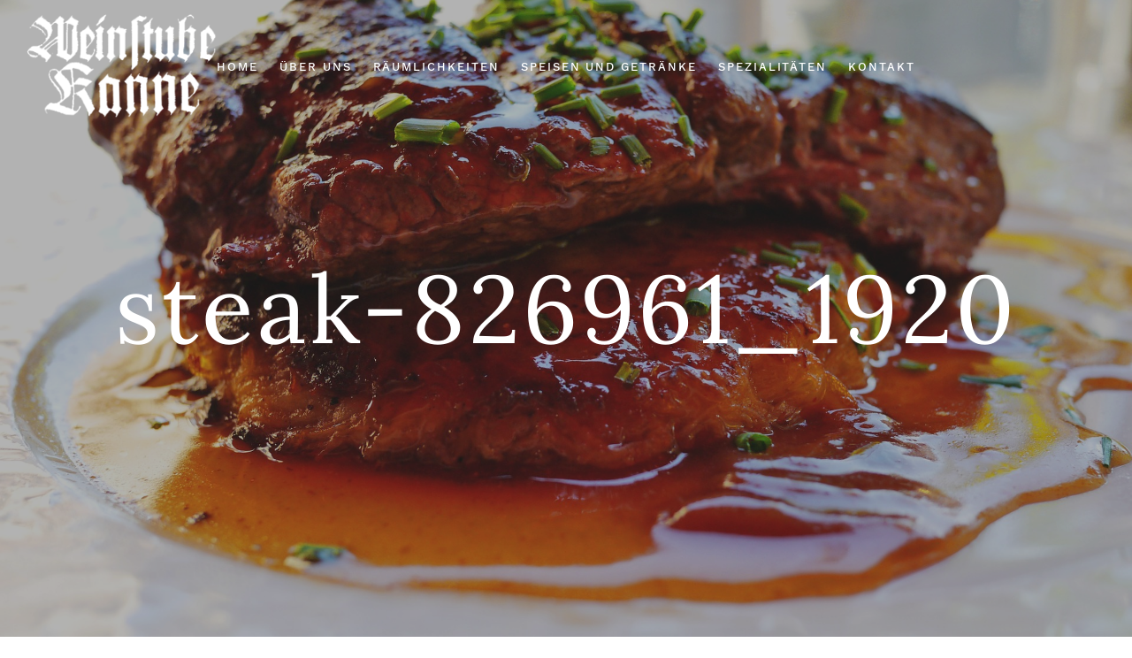

--- FILE ---
content_type: text/html; charset=UTF-8
request_url: https://kanne-ellwangen.de/home-3/steak-826961_1920/
body_size: 38747
content:
<!DOCTYPE html>
<html dir="ltr" lang="de">
   <head>
      <meta charset="UTF-8">
      <meta name="viewport" content="width=device-width, initial-scale=1.0">
      <title>steak-826961_1920 | Restaurant Weinstube Kanne</title>

<script>
const lang = ["Google Maps","Google Karte laden","Die  Karte wurde von Google Maps eingebettet.","Es gelten die","von Google.","Datenschutzerklärungen","https://kanne-ellwangen.de/wp-content/plugins/aweos-google-maps-iframe-load-per-click/lang/../"];
</script>
	<style>img:is([sizes="auto" i], [sizes^="auto," i]) { contain-intrinsic-size: 3000px 1500px }</style>
	
		<!-- All in One SEO 4.9.3 - aioseo.com -->
	<meta name="robots" content="max-image-preview:large" />
	<link rel="canonical" href="https://kanne-ellwangen.de/home-3/steak-826961_1920/" />
	<meta name="generator" content="All in One SEO (AIOSEO) 4.9.3" />
		<script type="application/ld+json" class="aioseo-schema">
			{"@context":"https:\/\/schema.org","@graph":[{"@type":"BreadcrumbList","@id":"https:\/\/kanne-ellwangen.de\/home-3\/steak-826961_1920\/#breadcrumblist","itemListElement":[{"@type":"ListItem","@id":"https:\/\/kanne-ellwangen.de#listItem","position":1,"name":"Home","item":"https:\/\/kanne-ellwangen.de","nextItem":{"@type":"ListItem","@id":"https:\/\/kanne-ellwangen.de\/home-3\/steak-826961_1920\/#listItem","name":"steak-826961_1920"}},{"@type":"ListItem","@id":"https:\/\/kanne-ellwangen.de\/home-3\/steak-826961_1920\/#listItem","position":2,"name":"steak-826961_1920","previousItem":{"@type":"ListItem","@id":"https:\/\/kanne-ellwangen.de#listItem","name":"Home"}}]},{"@type":"ItemPage","@id":"https:\/\/kanne-ellwangen.de\/home-3\/steak-826961_1920\/#itempage","url":"https:\/\/kanne-ellwangen.de\/home-3\/steak-826961_1920\/","name":"steak-826961_1920 | Restaurant Weinstube Kanne","inLanguage":"de-DE","isPartOf":{"@id":"https:\/\/kanne-ellwangen.de\/#website"},"breadcrumb":{"@id":"https:\/\/kanne-ellwangen.de\/home-3\/steak-826961_1920\/#breadcrumblist"},"author":{"@id":"https:\/\/kanne-ellwangen.de\/author\/schmidt\/#author"},"creator":{"@id":"https:\/\/kanne-ellwangen.de\/author\/schmidt\/#author"},"datePublished":"2020-11-19T12:31:48+01:00","dateModified":"2020-11-19T12:31:48+01:00"},{"@type":"Organization","@id":"https:\/\/kanne-ellwangen.de\/#organization","name":"Restaurant Weinstube Kanne","description":"Lecker essen in Ellwangen","url":"https:\/\/kanne-ellwangen.de\/","logo":{"@type":"ImageObject","url":"https:\/\/kanne-ellwangen.de\/wp-content\/uploads\/logo2.png","@id":"https:\/\/kanne-ellwangen.de\/home-3\/steak-826961_1920\/#organizationLogo","width":280,"height":154},"image":{"@id":"https:\/\/kanne-ellwangen.de\/home-3\/steak-826961_1920\/#organizationLogo"}},{"@type":"Person","@id":"https:\/\/kanne-ellwangen.de\/author\/schmidt\/#author","url":"https:\/\/kanne-ellwangen.de\/author\/schmidt\/","name":"Schmidt","image":{"@type":"ImageObject","@id":"https:\/\/kanne-ellwangen.de\/home-3\/steak-826961_1920\/#authorImage","url":"https:\/\/secure.gravatar.com\/avatar\/f9c0b338980e41d8235f618df5ca108731d4ae67788997e232c79de35c47d58d?s=96&d=mm&r=g","width":96,"height":96,"caption":"Schmidt"}},{"@type":"WebSite","@id":"https:\/\/kanne-ellwangen.de\/#website","url":"https:\/\/kanne-ellwangen.de\/","name":"Restaurant Weinstube Kanne","description":"Lecker essen in Ellwangen","inLanguage":"de-DE","publisher":{"@id":"https:\/\/kanne-ellwangen.de\/#organization"}}]}
		</script>
		<!-- All in One SEO -->


<link rel="alternate" type="application/rss+xml" title="Restaurant Weinstube Kanne &raquo; Feed" href="https://kanne-ellwangen.de/feed/" />
<link rel="alternate" type="application/rss+xml" title="Restaurant Weinstube Kanne &raquo; Kommentar-Feed" href="https://kanne-ellwangen.de/comments/feed/" />
<script type="text/javascript">
/* <![CDATA[ */
window._wpemojiSettings = {"baseUrl":"https:\/\/s.w.org\/images\/core\/emoji\/16.0.1\/72x72\/","ext":".png","svgUrl":"https:\/\/s.w.org\/images\/core\/emoji\/16.0.1\/svg\/","svgExt":".svg","source":{"concatemoji":"https:\/\/kanne-ellwangen.de\/wp-includes\/js\/wp-emoji-release.min.js?ver=6.8.3"}};
/*! This file is auto-generated */
!function(s,n){var o,i,e;function c(e){try{var t={supportTests:e,timestamp:(new Date).valueOf()};sessionStorage.setItem(o,JSON.stringify(t))}catch(e){}}function p(e,t,n){e.clearRect(0,0,e.canvas.width,e.canvas.height),e.fillText(t,0,0);var t=new Uint32Array(e.getImageData(0,0,e.canvas.width,e.canvas.height).data),a=(e.clearRect(0,0,e.canvas.width,e.canvas.height),e.fillText(n,0,0),new Uint32Array(e.getImageData(0,0,e.canvas.width,e.canvas.height).data));return t.every(function(e,t){return e===a[t]})}function u(e,t){e.clearRect(0,0,e.canvas.width,e.canvas.height),e.fillText(t,0,0);for(var n=e.getImageData(16,16,1,1),a=0;a<n.data.length;a++)if(0!==n.data[a])return!1;return!0}function f(e,t,n,a){switch(t){case"flag":return n(e,"\ud83c\udff3\ufe0f\u200d\u26a7\ufe0f","\ud83c\udff3\ufe0f\u200b\u26a7\ufe0f")?!1:!n(e,"\ud83c\udde8\ud83c\uddf6","\ud83c\udde8\u200b\ud83c\uddf6")&&!n(e,"\ud83c\udff4\udb40\udc67\udb40\udc62\udb40\udc65\udb40\udc6e\udb40\udc67\udb40\udc7f","\ud83c\udff4\u200b\udb40\udc67\u200b\udb40\udc62\u200b\udb40\udc65\u200b\udb40\udc6e\u200b\udb40\udc67\u200b\udb40\udc7f");case"emoji":return!a(e,"\ud83e\udedf")}return!1}function g(e,t,n,a){var r="undefined"!=typeof WorkerGlobalScope&&self instanceof WorkerGlobalScope?new OffscreenCanvas(300,150):s.createElement("canvas"),o=r.getContext("2d",{willReadFrequently:!0}),i=(o.textBaseline="top",o.font="600 32px Arial",{});return e.forEach(function(e){i[e]=t(o,e,n,a)}),i}function t(e){var t=s.createElement("script");t.src=e,t.defer=!0,s.head.appendChild(t)}"undefined"!=typeof Promise&&(o="wpEmojiSettingsSupports",i=["flag","emoji"],n.supports={everything:!0,everythingExceptFlag:!0},e=new Promise(function(e){s.addEventListener("DOMContentLoaded",e,{once:!0})}),new Promise(function(t){var n=function(){try{var e=JSON.parse(sessionStorage.getItem(o));if("object"==typeof e&&"number"==typeof e.timestamp&&(new Date).valueOf()<e.timestamp+604800&&"object"==typeof e.supportTests)return e.supportTests}catch(e){}return null}();if(!n){if("undefined"!=typeof Worker&&"undefined"!=typeof OffscreenCanvas&&"undefined"!=typeof URL&&URL.createObjectURL&&"undefined"!=typeof Blob)try{var e="postMessage("+g.toString()+"("+[JSON.stringify(i),f.toString(),p.toString(),u.toString()].join(",")+"));",a=new Blob([e],{type:"text/javascript"}),r=new Worker(URL.createObjectURL(a),{name:"wpTestEmojiSupports"});return void(r.onmessage=function(e){c(n=e.data),r.terminate(),t(n)})}catch(e){}c(n=g(i,f,p,u))}t(n)}).then(function(e){for(var t in e)n.supports[t]=e[t],n.supports.everything=n.supports.everything&&n.supports[t],"flag"!==t&&(n.supports.everythingExceptFlag=n.supports.everythingExceptFlag&&n.supports[t]);n.supports.everythingExceptFlag=n.supports.everythingExceptFlag&&!n.supports.flag,n.DOMReady=!1,n.readyCallback=function(){n.DOMReady=!0}}).then(function(){return e}).then(function(){var e;n.supports.everything||(n.readyCallback(),(e=n.source||{}).concatemoji?t(e.concatemoji):e.wpemoji&&e.twemoji&&(t(e.twemoji),t(e.wpemoji)))}))}((window,document),window._wpemojiSettings);
/* ]]> */
</script>
<style id='wp-emoji-styles-inline-css' type='text/css'>

	img.wp-smiley, img.emoji {
		display: inline !important;
		border: none !important;
		box-shadow: none !important;
		height: 1em !important;
		width: 1em !important;
		margin: 0 0.07em !important;
		vertical-align: -0.1em !important;
		background: none !important;
		padding: 0 !important;
	}
</style>
<link rel='stylesheet' id='wp-block-library-css' href='https://kanne-ellwangen.de/wp-includes/css/dist/block-library/style.min.css?ver=6.8.3' type='text/css' media='all' />
<style id='classic-theme-styles-inline-css' type='text/css'>
/*! This file is auto-generated */
.wp-block-button__link{color:#fff;background-color:#32373c;border-radius:9999px;box-shadow:none;text-decoration:none;padding:calc(.667em + 2px) calc(1.333em + 2px);font-size:1.125em}.wp-block-file__button{background:#32373c;color:#fff;text-decoration:none}
</style>
<link rel='stylesheet' id='aioseo/css/src/vue/standalone/blocks/table-of-contents/global.scss-css' href='https://kanne-ellwangen.de/wp-content/plugins/all-in-one-seo-pack/dist/Lite/assets/css/table-of-contents/global.e90f6d47.css?ver=4.9.3' type='text/css' media='all' />
<style id='global-styles-inline-css' type='text/css'>
:root{--wp--preset--aspect-ratio--square: 1;--wp--preset--aspect-ratio--4-3: 4/3;--wp--preset--aspect-ratio--3-4: 3/4;--wp--preset--aspect-ratio--3-2: 3/2;--wp--preset--aspect-ratio--2-3: 2/3;--wp--preset--aspect-ratio--16-9: 16/9;--wp--preset--aspect-ratio--9-16: 9/16;--wp--preset--color--black: #000000;--wp--preset--color--cyan-bluish-gray: #abb8c3;--wp--preset--color--white: #ffffff;--wp--preset--color--pale-pink: #f78da7;--wp--preset--color--vivid-red: #cf2e2e;--wp--preset--color--luminous-vivid-orange: #ff6900;--wp--preset--color--luminous-vivid-amber: #fcb900;--wp--preset--color--light-green-cyan: #7bdcb5;--wp--preset--color--vivid-green-cyan: #00d084;--wp--preset--color--pale-cyan-blue: #8ed1fc;--wp--preset--color--vivid-cyan-blue: #0693e3;--wp--preset--color--vivid-purple: #9b51e0;--wp--preset--gradient--vivid-cyan-blue-to-vivid-purple: linear-gradient(135deg,rgba(6,147,227,1) 0%,rgb(155,81,224) 100%);--wp--preset--gradient--light-green-cyan-to-vivid-green-cyan: linear-gradient(135deg,rgb(122,220,180) 0%,rgb(0,208,130) 100%);--wp--preset--gradient--luminous-vivid-amber-to-luminous-vivid-orange: linear-gradient(135deg,rgba(252,185,0,1) 0%,rgba(255,105,0,1) 100%);--wp--preset--gradient--luminous-vivid-orange-to-vivid-red: linear-gradient(135deg,rgba(255,105,0,1) 0%,rgb(207,46,46) 100%);--wp--preset--gradient--very-light-gray-to-cyan-bluish-gray: linear-gradient(135deg,rgb(238,238,238) 0%,rgb(169,184,195) 100%);--wp--preset--gradient--cool-to-warm-spectrum: linear-gradient(135deg,rgb(74,234,220) 0%,rgb(151,120,209) 20%,rgb(207,42,186) 40%,rgb(238,44,130) 60%,rgb(251,105,98) 80%,rgb(254,248,76) 100%);--wp--preset--gradient--blush-light-purple: linear-gradient(135deg,rgb(255,206,236) 0%,rgb(152,150,240) 100%);--wp--preset--gradient--blush-bordeaux: linear-gradient(135deg,rgb(254,205,165) 0%,rgb(254,45,45) 50%,rgb(107,0,62) 100%);--wp--preset--gradient--luminous-dusk: linear-gradient(135deg,rgb(255,203,112) 0%,rgb(199,81,192) 50%,rgb(65,88,208) 100%);--wp--preset--gradient--pale-ocean: linear-gradient(135deg,rgb(255,245,203) 0%,rgb(182,227,212) 50%,rgb(51,167,181) 100%);--wp--preset--gradient--electric-grass: linear-gradient(135deg,rgb(202,248,128) 0%,rgb(113,206,126) 100%);--wp--preset--gradient--midnight: linear-gradient(135deg,rgb(2,3,129) 0%,rgb(40,116,252) 100%);--wp--preset--font-size--small: 13px;--wp--preset--font-size--medium: 20px;--wp--preset--font-size--large: 36px;--wp--preset--font-size--x-large: 42px;--wp--preset--spacing--20: 0.44rem;--wp--preset--spacing--30: 0.67rem;--wp--preset--spacing--40: 1rem;--wp--preset--spacing--50: 1.5rem;--wp--preset--spacing--60: 2.25rem;--wp--preset--spacing--70: 3.38rem;--wp--preset--spacing--80: 5.06rem;--wp--preset--shadow--natural: 6px 6px 9px rgba(0, 0, 0, 0.2);--wp--preset--shadow--deep: 12px 12px 50px rgba(0, 0, 0, 0.4);--wp--preset--shadow--sharp: 6px 6px 0px rgba(0, 0, 0, 0.2);--wp--preset--shadow--outlined: 6px 6px 0px -3px rgba(255, 255, 255, 1), 6px 6px rgba(0, 0, 0, 1);--wp--preset--shadow--crisp: 6px 6px 0px rgba(0, 0, 0, 1);}:root :where(.is-layout-flow) > :first-child{margin-block-start: 0;}:root :where(.is-layout-flow) > :last-child{margin-block-end: 0;}:root :where(.is-layout-flow) > *{margin-block-start: 24px;margin-block-end: 0;}:root :where(.is-layout-constrained) > :first-child{margin-block-start: 0;}:root :where(.is-layout-constrained) > :last-child{margin-block-end: 0;}:root :where(.is-layout-constrained) > *{margin-block-start: 24px;margin-block-end: 0;}:root :where(.is-layout-flex){gap: 24px;}:root :where(.is-layout-grid){gap: 24px;}body .is-layout-flex{display: flex;}.is-layout-flex{flex-wrap: wrap;align-items: center;}.is-layout-flex > :is(*, div){margin: 0;}body .is-layout-grid{display: grid;}.is-layout-grid > :is(*, div){margin: 0;}.has-black-color{color: var(--wp--preset--color--black) !important;}.has-cyan-bluish-gray-color{color: var(--wp--preset--color--cyan-bluish-gray) !important;}.has-white-color{color: var(--wp--preset--color--white) !important;}.has-pale-pink-color{color: var(--wp--preset--color--pale-pink) !important;}.has-vivid-red-color{color: var(--wp--preset--color--vivid-red) !important;}.has-luminous-vivid-orange-color{color: var(--wp--preset--color--luminous-vivid-orange) !important;}.has-luminous-vivid-amber-color{color: var(--wp--preset--color--luminous-vivid-amber) !important;}.has-light-green-cyan-color{color: var(--wp--preset--color--light-green-cyan) !important;}.has-vivid-green-cyan-color{color: var(--wp--preset--color--vivid-green-cyan) !important;}.has-pale-cyan-blue-color{color: var(--wp--preset--color--pale-cyan-blue) !important;}.has-vivid-cyan-blue-color{color: var(--wp--preset--color--vivid-cyan-blue) !important;}.has-vivid-purple-color{color: var(--wp--preset--color--vivid-purple) !important;}.has-black-background-color{background-color: var(--wp--preset--color--black) !important;}.has-cyan-bluish-gray-background-color{background-color: var(--wp--preset--color--cyan-bluish-gray) !important;}.has-white-background-color{background-color: var(--wp--preset--color--white) !important;}.has-pale-pink-background-color{background-color: var(--wp--preset--color--pale-pink) !important;}.has-vivid-red-background-color{background-color: var(--wp--preset--color--vivid-red) !important;}.has-luminous-vivid-orange-background-color{background-color: var(--wp--preset--color--luminous-vivid-orange) !important;}.has-luminous-vivid-amber-background-color{background-color: var(--wp--preset--color--luminous-vivid-amber) !important;}.has-light-green-cyan-background-color{background-color: var(--wp--preset--color--light-green-cyan) !important;}.has-vivid-green-cyan-background-color{background-color: var(--wp--preset--color--vivid-green-cyan) !important;}.has-pale-cyan-blue-background-color{background-color: var(--wp--preset--color--pale-cyan-blue) !important;}.has-vivid-cyan-blue-background-color{background-color: var(--wp--preset--color--vivid-cyan-blue) !important;}.has-vivid-purple-background-color{background-color: var(--wp--preset--color--vivid-purple) !important;}.has-black-border-color{border-color: var(--wp--preset--color--black) !important;}.has-cyan-bluish-gray-border-color{border-color: var(--wp--preset--color--cyan-bluish-gray) !important;}.has-white-border-color{border-color: var(--wp--preset--color--white) !important;}.has-pale-pink-border-color{border-color: var(--wp--preset--color--pale-pink) !important;}.has-vivid-red-border-color{border-color: var(--wp--preset--color--vivid-red) !important;}.has-luminous-vivid-orange-border-color{border-color: var(--wp--preset--color--luminous-vivid-orange) !important;}.has-luminous-vivid-amber-border-color{border-color: var(--wp--preset--color--luminous-vivid-amber) !important;}.has-light-green-cyan-border-color{border-color: var(--wp--preset--color--light-green-cyan) !important;}.has-vivid-green-cyan-border-color{border-color: var(--wp--preset--color--vivid-green-cyan) !important;}.has-pale-cyan-blue-border-color{border-color: var(--wp--preset--color--pale-cyan-blue) !important;}.has-vivid-cyan-blue-border-color{border-color: var(--wp--preset--color--vivid-cyan-blue) !important;}.has-vivid-purple-border-color{border-color: var(--wp--preset--color--vivid-purple) !important;}.has-vivid-cyan-blue-to-vivid-purple-gradient-background{background: var(--wp--preset--gradient--vivid-cyan-blue-to-vivid-purple) !important;}.has-light-green-cyan-to-vivid-green-cyan-gradient-background{background: var(--wp--preset--gradient--light-green-cyan-to-vivid-green-cyan) !important;}.has-luminous-vivid-amber-to-luminous-vivid-orange-gradient-background{background: var(--wp--preset--gradient--luminous-vivid-amber-to-luminous-vivid-orange) !important;}.has-luminous-vivid-orange-to-vivid-red-gradient-background{background: var(--wp--preset--gradient--luminous-vivid-orange-to-vivid-red) !important;}.has-very-light-gray-to-cyan-bluish-gray-gradient-background{background: var(--wp--preset--gradient--very-light-gray-to-cyan-bluish-gray) !important;}.has-cool-to-warm-spectrum-gradient-background{background: var(--wp--preset--gradient--cool-to-warm-spectrum) !important;}.has-blush-light-purple-gradient-background{background: var(--wp--preset--gradient--blush-light-purple) !important;}.has-blush-bordeaux-gradient-background{background: var(--wp--preset--gradient--blush-bordeaux) !important;}.has-luminous-dusk-gradient-background{background: var(--wp--preset--gradient--luminous-dusk) !important;}.has-pale-ocean-gradient-background{background: var(--wp--preset--gradient--pale-ocean) !important;}.has-electric-grass-gradient-background{background: var(--wp--preset--gradient--electric-grass) !important;}.has-midnight-gradient-background{background: var(--wp--preset--gradient--midnight) !important;}.has-small-font-size{font-size: var(--wp--preset--font-size--small) !important;}.has-medium-font-size{font-size: var(--wp--preset--font-size--medium) !important;}.has-large-font-size{font-size: var(--wp--preset--font-size--large) !important;}.has-x-large-font-size{font-size: var(--wp--preset--font-size--x-large) !important;}
:root :where(.wp-block-pullquote){font-size: 1.5em;line-height: 1.6;}
</style>
<style id='awmp-map-inline-css' type='text/css'>
/*
* Prefixed by https://autoprefixer.github.io
* PostCSS: v7.0.29,
* Autoprefixer: v9.7.6
* Browsers: last 4 version
*/

.awmp-map {
    text-align: center;
    font-family: "Georgia", "serif";
    font-weight: 100;
    background-size: cover;
    background-repeat: no-repeat;
    background-position: center center;
    max-width: 100%;
}

.awmp-map span, .awmp-map a, .awmp-map a:hover {
    cursor: pointer;
    text-decoration: underline;
    z-index: 100000;
}

.awmp-map span, .awmp-map a, .awmp-map h3, .awmp-map p {
    color: grey !important;
}

.awmp_map_wrapper { 
    vertical-align: middle;
    background-size: cover !important;
    height: 100%;
    display: -webkit-box;
    display: -ms-flexbox;
    display: flex;
    -webkit-box-align: center;
        -ms-flex-align: center;
            align-items: center;
    -webkit-box-pack: center;
        -ms-flex-pack: center;
            justify-content: center;
    -webkit-box-orient: vertical;
    -webkit-box-direction: normal;
        -ms-flex-direction: column;
            flex-direction: column;
}

.awmp-icon {
    margin: 0 auto;
    width: 300px;
    height: 190px;
}
</style>
<link rel='stylesheet' id='awpm_style-css' href='https://kanne-ellwangen.de/wp-content/plugins/aweos-google-maps-iframe-load-per-click/style.css?ver=5.2' type='text/css' media='all' />
<link rel='stylesheet' id='contact-form-7-css' href='https://kanne-ellwangen.de/wp-content/plugins/contact-form-7/includes/css/styles.css?ver=6.1.4' type='text/css' media='all' />
<link rel='stylesheet' id='caverta-fonts-css' href='//kanne-ellwangen.de/wp-content/uploads/omgf/caverta-fonts/caverta-fonts.css?ver=1647276458' type='text/css' media='all' />
<link rel='stylesheet' id='bootstrap-css' href='https://kanne-ellwangen.de/wp-content/themes/caverta/css/bootstrap/css/bootstrap.min.css' type='text/css' media='all' />
<link rel='stylesheet' id='font-awesome1-css' href='https://kanne-ellwangen.de/wp-content/themes/caverta/css/fontawesome/css/all.min.css' type='text/css' media='all' />
<link rel='stylesheet' id='owl-carousel-css' href='https://kanne-ellwangen.de/wp-content/themes/caverta/js/owl-carousel/owl.carousel.min.css' type='text/css' media='all' />
<link rel='stylesheet' id='caverta-style-css-css' href='https://kanne-ellwangen.de/wp-content/themes/caverta/style.css' type='text/css' media='all' />
<style id='caverta-style-css-inline-css' type='text/css'>
body{font-family: Work Sans;font-size: 17px;color: #282320;}.widgettitle, #respond h3 { font-family:Work Sans, sans-serif; }h1, h2, h3, h4, h5, h6, blockquote, .logo-txt{ font-family:Lora, serif; }a:hover, p a:hover, .meta-categ a:hover, .meta-nav a:hover, .smalltitle, .view-more:hover, #submit:hover, .submit:hover, .wpcf7-submit:hover, .current-page, .page-numbers:hover, .nav-page a:hover, .page-links a:hover, .post-password-form input[type="submit"]:hover, .icon-circle .elementor-icon, .elementor-widget-tabs .elementor-tab-title:hover, .elementor-widget-tabs .elementor-tab-title.elementor-active, .elementor-accordion .elementor-tab-title:hover, .elementor-accordion .elementor-tab-title.elementor-active, .menu-img span, .pcolor, .pcolori .elementor-icon, .wp-block-latest-posts li a, .wp-block-categories li a, .wp-block-archives li a, .portfolio-categ li a,.portfolio-categ li a:hover, .el-btn .elementor-button.elementor-size-md:hover, .el-btn .elementor-button.elementor-size-sm:hover{color:#baa892;}.meta-categ:before, .post-meta li.meta-sticky, .smalltitle:before, .smalltitle:after, .tagcloud a:hover, .tags-single-page a:hover, .top-header{ background: #baa892;}.slider-btn:hover, .icon-circle .elementor-icon{ border-color:#baa892; }.view-more, #submit, .submit, .wpcf7-submit, .page-numbers, .nav-page a, .page-links a, .post-password-form input[type="submit"], .el-btn .elementor-button.elementor-size-md, .el-btn .elementor-button.elementor-size-sm { border-color:#baa892; background: #baa892; }.pcolori svg path, .icon-svg:hover svg, .icon-circle .elementor-icon{fill:#baa892;}h1, h2, h3, h4, h5, h6, blockquote, a, .meta-nav a, .comment-author span, .comment-author .author a, .comment-reply-link, .widgettitle, .comment-reply-title, .tagcloud a, .tags-single-page a, .white-btn:hover, .btn-header	.view-more, .scrollup i{color:#4d0f10;}p a, .comment-reply-link, .elementor-accordion .elementor-tab-title{border-color:#4d0f10;}.menu-nav li a:hover, .menu-nav li a:focus, .menu-nav li:hover > a, .menu-nav > li.current-menu-item > a{color:#baa892;}.menu-nav > li:hover > a:before, .menu-nav li.current-menu-item > a:before{border-color:#baa892;}.menu-nav ul {background:#baa892;}.menu-nav ul:before {border-color: transparent transparent #baa892 transparent;}.white-btn2{background: none;color: #ffffff !important;border: 2px solid #ffffff;}.white-btn2:hover{color: #252525 !important;border: 2px solid #ffffff;background: #ffffff;}
</style>
<link rel='stylesheet' id='caverta-style-child-css' href='https://kanne-ellwangen.de/wp-content/themes/caverta-child/style.css' type='text/css' media='all' />
<script type="text/javascript" src="https://kanne-ellwangen.de/wp-includes/js/jquery/jquery.min.js?ver=3.7.1" id="jquery-core-js"></script>
<script type="text/javascript" src="https://kanne-ellwangen.de/wp-includes/js/jquery/jquery-migrate.min.js?ver=3.4.1" id="jquery-migrate-js"></script>
<script type="text/javascript" id="awmp-map-js-after">
/* <![CDATA[ */
const policies = "<a target='_blank' href='https://policies.google.com/privacy?hl=de' rel='noreferrer noopener'> " + lang[5] + " </a>";
const anzeigen = "<span title='Karte anzeigen' class='awmp-show-map'>" + lang[1] + "</span>";
const style = 'background:linear-gradient(rgba(255,255,255,0.5), rgba(255,255,255,0.5)),url(' + lang[6] + 'map.svg);' +
'border: 1px solid grey;'
const icon = ""; 

jQuery(function() {
	jQuery('.awmp-map').html(
		"<div class='awmp_map_wrapper' style='" + style + "'>\
			<h3>" + lang[0] + "</h3>\
			<p>"
				+ anzeigen + " " + "<br>" + lang[2] + "<br>" + lang[3] + policies + lang[4] + 
			"</p>\
		</div>"
	);

	jQuery('span.awmp-show-map').click(function() {
		// `this` is the <a> 
		var map = jQuery(this).parent().parent().parent(); 
		map.replaceWith(function () {
			// string is split to escape the php iframe detector
		    return jQuery(['<', 'iframe', '>'].join(''), {
		        src: map.attr('data-src'),
		        frameborder: map.attr('data-frameborder'),
		        allowfullscreen: map.attr('data-allowfullscreen'),
		        style: map.attr('style'),
		        id: map.attr('id'),
		        class: map.attr('class'),
		        name: map.attr('name'),
		        title: map.attr('tite')
		    });
		});
	})
});
/* ]]> */
</script>
<link rel="https://api.w.org/" href="https://kanne-ellwangen.de/wp-json/" /><link rel="alternate" title="JSON" type="application/json" href="https://kanne-ellwangen.de/wp-json/wp/v2/media/1622" /><link rel="EditURI" type="application/rsd+xml" title="RSD" href="https://kanne-ellwangen.de/xmlrpc.php?rsd" />
<meta name="generator" content="WordPress 6.8.3" />
<link rel='shortlink' href='https://kanne-ellwangen.de/?p=1622' />
<link rel="alternate" title="oEmbed (JSON)" type="application/json+oembed" href="https://kanne-ellwangen.de/wp-json/oembed/1.0/embed?url=https%3A%2F%2Fkanne-ellwangen.de%2Fhome-3%2Fsteak-826961_1920%2F" />
<link rel="alternate" title="oEmbed (XML)" type="text/xml+oembed" href="https://kanne-ellwangen.de/wp-json/oembed/1.0/embed?url=https%3A%2F%2Fkanne-ellwangen.de%2Fhome-3%2Fsteak-826961_1920%2F&#038;format=xml" />
<meta name="generator" content="Elementor 3.34.1; features: additional_custom_breakpoints; settings: css_print_method-external, google_font-enabled, font_display-auto">
			<style>
				.e-con.e-parent:nth-of-type(n+4):not(.e-lazyloaded):not(.e-no-lazyload),
				.e-con.e-parent:nth-of-type(n+4):not(.e-lazyloaded):not(.e-no-lazyload) * {
					background-image: none !important;
				}
				@media screen and (max-height: 1024px) {
					.e-con.e-parent:nth-of-type(n+3):not(.e-lazyloaded):not(.e-no-lazyload),
					.e-con.e-parent:nth-of-type(n+3):not(.e-lazyloaded):not(.e-no-lazyload) * {
						background-image: none !important;
					}
				}
				@media screen and (max-height: 640px) {
					.e-con.e-parent:nth-of-type(n+2):not(.e-lazyloaded):not(.e-no-lazyload),
					.e-con.e-parent:nth-of-type(n+2):not(.e-lazyloaded):not(.e-no-lazyload) * {
						background-image: none !important;
					}
				}
			</style>
			<link rel="icon" href="https://kanne-ellwangen.de/wp-content/uploads/cropped-favicon-32x32.png" sizes="32x32" />
<link rel="icon" href="https://kanne-ellwangen.de/wp-content/uploads/cropped-favicon-192x192.png" sizes="192x192" />
<link rel="apple-touch-icon" href="https://kanne-ellwangen.de/wp-content/uploads/cropped-favicon-180x180.png" />
<meta name="msapplication-TileImage" content="https://kanne-ellwangen.de/wp-content/uploads/cropped-favicon-270x270.png" />
		<style type="text/css" id="wp-custom-css">
			
.awmp-map span, .awmp-map a, .awmp-map h3, .awmp-map p {
  color: grey !important;
  margin-bottom: 30px !important;
  line-height: 25px;
}

body {
    font-family: Work Sans !important;
}

p{
    font-family: Work Sans !important;
}

div p:last-of-type {
    margin-bottom: 0;
    font-weight: normal !important;
}

}

.single-post-title {
display: none;
}

.page-id-1902 .single-post-title {
    display: none !important;
}

.page-id-1962 .single-post-title {
    display: none !important;
}

.item-img {
    background-position: center center;
    background-color: #666;
}		</style>
		<style id="kirki-inline-styles"></style>  
   </head>
   <body class="attachment wp-singular attachment-template-default attachmentid-1622 attachment-jpeg wp-custom-logo wp-embed-responsive wp-theme-caverta wp-child-theme-caverta-child elementor-default elementor-kit-564" itemscope="itemscope" itemtype="https://schema.org/WPHeader">
         <div class="menu-mask"></div>
   <!-- /menu-mask -->
   <div class="mobile-menu-holder">
      <div class="modal-menu-container">
         <div class="exit-mobile">
            <span class="icon-bar1"></span>
            <span class="icon-bar2"></span>
         </div>
         <ul id="menu-menu-1" class="menu-mobile"><li id="menu-item-1501" class="menu-item menu-item-type-post_type menu-item-object-page menu-item-home menu-item-1501"><a href="https://kanne-ellwangen.de/">Home</a></li>
<li id="menu-item-2513" class="menu-item menu-item-type-post_type menu-item-object-page menu-item-2513"><a href="https://kanne-ellwangen.de/ueber-uns/">Über Uns</a></li>
<li id="menu-item-2511" class="menu-item menu-item-type-post_type menu-item-object-page menu-item-2511"><a href="https://kanne-ellwangen.de/raeumlichkeiten/">Räumlichkeiten</a></li>
<li id="menu-item-2811" class="menu-item menu-item-type-post_type menu-item-object-page menu-item-2811"><a href="https://kanne-ellwangen.de/speisen-und-getraenke/">Speisen und Getränke</a></li>
<li id="menu-item-2515" class="menu-item menu-item-type-post_type menu-item-object-page menu-item-2515"><a href="https://kanne-ellwangen.de/spezialitaeten/">Spezialitäten</a></li>
<li id="menu-item-2516" class="menu-item menu-item-type-post_type menu-item-object-page menu-item-2516"><a href="https://kanne-ellwangen.de/kontakt/">Kontakt</a></li>
</ul>      </div>
	  
	  <div class="menu-contact">
		
	   		
	  
                  <ul class="social-media">
                       			                        			                                    			            					         </ul>
      </div>
      <!-- /menu-contact-->
   </div>
   <!-- /mobile-menu-holder-->
   <header id="header-1" class="headerHolder header-1" itemscope="itemscope" itemtype="https://schema.org/WPHeader">
      <div class="nav-button-holder">
                  <button type="button" class="nav-button">
         <span class="icon-bar"></span>
         </button>
               </div>
      <!--nav-button-holder-->
            <div class="logo logo-1"><a href="https://kanne-ellwangen.de/"><img class="img-fluid" src="https://kanne-ellwangen.de/wp-content/uploads/cropped-logo3-1.png" width="240" height="132" alt="Restaurant Weinstube Kanne" /></a></div>
            <nav class="nav-holder nav-holder-1" itemscope="itemscope" itemtype="https://schema.org/SiteNavigationElement">
         <ul id="menu-menu-2" class="menu-nav menu-nav-1"><li class="menu-item menu-item-type-post_type menu-item-object-page menu-item-home menu-item-1501"><a href="https://kanne-ellwangen.de/">Home</a></li>
<li class="menu-item menu-item-type-post_type menu-item-object-page menu-item-2513"><a href="https://kanne-ellwangen.de/ueber-uns/">Über Uns</a></li>
<li class="menu-item menu-item-type-post_type menu-item-object-page menu-item-2511"><a href="https://kanne-ellwangen.de/raeumlichkeiten/">Räumlichkeiten</a></li>
<li class="menu-item menu-item-type-post_type menu-item-object-page menu-item-2811"><a href="https://kanne-ellwangen.de/speisen-und-getraenke/">Speisen und Getränke</a></li>
<li class="menu-item menu-item-type-post_type menu-item-object-page menu-item-2515"><a href="https://kanne-ellwangen.de/spezialitaeten/">Spezialitäten</a></li>
<li class="menu-item menu-item-type-post_type menu-item-object-page menu-item-2516"><a href="https://kanne-ellwangen.de/kontakt/">Kontakt</a></li>
</ul>      </nav>

	  <div class="social-btn-top1">
	  
	  <ul class="social-media social-media1">
                                                                                                                        					         </ul>
	  
	   	  
	  </div>

	  
   </header>
 
<section class="topSingleBkg topPageBkg" >
   
   		
			<div class="item-img" style="background-image:url('https://kanne-ellwangen.de/wp-content/uploads/steak-826961_1920.jpg');"></div>
				
		   
   <div class="inner-desc">
      <h1 class="post-title single-post-title">steak-826961_1920</h1>
         </div>
</section>
<section id="wrap-content" class="page-content">
   <div class="container">
      <div class="row">
         
<div class="col-md-12 page-full">

                        <div id="post-1622" class="page-holder custom-page-template clearfix">
               <p class="attachment"><a href='https://kanne-ellwangen.de/wp-content/uploads/steak-826961_1920.jpg'><img fetchpriority="high" decoding="async" width="300" height="200" src="https://kanne-ellwangen.de/wp-content/uploads/steak-826961_1920-300x200.jpg" class="attachment-medium size-medium" alt="" srcset="https://kanne-ellwangen.de/wp-content/uploads/steak-826961_1920-300x200.jpg 300w, https://kanne-ellwangen.de/wp-content/uploads/steak-826961_1920-1024x684.jpg 1024w, https://kanne-ellwangen.de/wp-content/uploads/steak-826961_1920-768x513.jpg 768w, https://kanne-ellwangen.de/wp-content/uploads/steak-826961_1920-1536x1026.jpg 1536w, https://kanne-ellwangen.de/wp-content/uploads/steak-826961_1920.jpg 1920w" sizes="(max-width: 300px) 100vw, 300px" /></a></p>
            </div>
                     </div>
         <!--col-md-12-->
		 
		 		 
      </div>
      <!--row-->
   </div>
   <!--container-->
</section>


<footer  itemscope="itemscope" itemtype="https://schema.org/WPFooter">

   <div class="container">
   
		
      <div class="copyright">
           
         <div class="footer-copy">
			<span class="footer-year">2026</span>
            © Weinstube Kanne / <a href="https://kanne-ellwangen.de/impressum/">Impressum</a> / <a href="https://kanne-ellwangen.de/datenschutz/">Datenschutz</a> / <a href="https://kanne-ellwangen.de/barrierefreiheit/">Erklärung Barrierefreiheit</a>



         </div>
                  <ul class="footer-social">
                        			                        			                                    			            					         </ul>
      </div>
      <!--copyright-->
   </div>
   <!--container-->
</footer>
				
		

		
		
<script type="speculationrules">
{"prefetch":[{"source":"document","where":{"and":[{"href_matches":"\/*"},{"not":{"href_matches":["\/wp-*.php","\/wp-admin\/*","\/wp-content\/uploads\/*","\/wp-content\/*","\/wp-content\/plugins\/*","\/wp-content\/themes\/caverta-child\/*","\/wp-content\/themes\/caverta\/*","\/*\\?(.+)"]}},{"not":{"selector_matches":"a[rel~=\"nofollow\"]"}},{"not":{"selector_matches":".no-prefetch, .no-prefetch a"}}]},"eagerness":"conservative"}]}
</script>
			<script>
				const lazyloadRunObserver = () => {
					const lazyloadBackgrounds = document.querySelectorAll( `.e-con.e-parent:not(.e-lazyloaded)` );
					const lazyloadBackgroundObserver = new IntersectionObserver( ( entries ) => {
						entries.forEach( ( entry ) => {
							if ( entry.isIntersecting ) {
								let lazyloadBackground = entry.target;
								if( lazyloadBackground ) {
									lazyloadBackground.classList.add( 'e-lazyloaded' );
								}
								lazyloadBackgroundObserver.unobserve( entry.target );
							}
						});
					}, { rootMargin: '200px 0px 200px 0px' } );
					lazyloadBackgrounds.forEach( ( lazyloadBackground ) => {
						lazyloadBackgroundObserver.observe( lazyloadBackground );
					} );
				};
				const events = [
					'DOMContentLoaded',
					'elementor/lazyload/observe',
				];
				events.forEach( ( event ) => {
					document.addEventListener( event, lazyloadRunObserver );
				} );
			</script>
			<script type="text/javascript" src="https://kanne-ellwangen.de/wp-includes/js/dist/hooks.min.js?ver=4d63a3d491d11ffd8ac6" id="wp-hooks-js"></script>
<script type="text/javascript" src="https://kanne-ellwangen.de/wp-includes/js/dist/i18n.min.js?ver=5e580eb46a90c2b997e6" id="wp-i18n-js"></script>
<script type="text/javascript" id="wp-i18n-js-after">
/* <![CDATA[ */
wp.i18n.setLocaleData( { 'text direction\u0004ltr': [ 'ltr' ] } );
/* ]]> */
</script>
<script type="text/javascript" src="https://kanne-ellwangen.de/wp-content/plugins/contact-form-7/includes/swv/js/index.js?ver=6.1.4" id="swv-js"></script>
<script type="text/javascript" id="contact-form-7-js-translations">
/* <![CDATA[ */
( function( domain, translations ) {
	var localeData = translations.locale_data[ domain ] || translations.locale_data.messages;
	localeData[""].domain = domain;
	wp.i18n.setLocaleData( localeData, domain );
} )( "contact-form-7", {"translation-revision-date":"2025-10-26 03:28:49+0000","generator":"GlotPress\/4.0.3","domain":"messages","locale_data":{"messages":{"":{"domain":"messages","plural-forms":"nplurals=2; plural=n != 1;","lang":"de"},"This contact form is placed in the wrong place.":["Dieses Kontaktformular wurde an der falschen Stelle platziert."],"Error:":["Fehler:"]}},"comment":{"reference":"includes\/js\/index.js"}} );
/* ]]> */
</script>
<script type="text/javascript" id="contact-form-7-js-before">
/* <![CDATA[ */
var wpcf7 = {
    "api": {
        "root": "https:\/\/kanne-ellwangen.de\/wp-json\/",
        "namespace": "contact-form-7\/v1"
    }
};
/* ]]> */
</script>
<script type="text/javascript" src="https://kanne-ellwangen.de/wp-content/plugins/contact-form-7/includes/js/index.js?ver=6.1.4" id="contact-form-7-js"></script>
<script type="text/javascript" src="https://kanne-ellwangen.de/wp-content/themes/caverta/js/jquery.easing.min.js" id="easing-js"></script>
<script type="text/javascript" src="https://kanne-ellwangen.de/wp-content/themes/caverta/js/jquery.magnific-popup.min.js" id="magnific-popup-js"></script>
<script type="text/javascript" src="https://kanne-ellwangen.de/wp-content/themes/caverta/js/isotope.js" id="isotope-js"></script>
<script type="text/javascript" src="https://kanne-ellwangen.de/wp-content/plugins/elementor/assets/lib/swiper/v8/swiper.min.js?ver=8.4.5" id="swiper-js"></script>
<script type="text/javascript" src="https://kanne-ellwangen.de/wp-content/themes/caverta/js/init.js" id="caverta-init-js"></script>
<script type="text/javascript" src="https://kanne-ellwangen.de/wp-includes/js/jquery/jquery.form.min.js?ver=4.3.0" id="jquery-form-js"></script>
<script type="text/javascript" src="https://kanne-ellwangen.de/wp-includes/js/jquery/ui/core.min.js?ver=1.13.3" id="jquery-ui-core-js"></script>
<script type="text/javascript" src="https://kanne-ellwangen.de/wp-includes/js/jquery/ui/datepicker.min.js?ver=1.13.3" id="jquery-ui-datepicker-js"></script>
<script type="text/javascript" id="jquery-ui-datepicker-js-after">
/* <![CDATA[ */
jQuery(function(jQuery){jQuery.datepicker.setDefaults({"closeText":"Schlie\u00dfen","currentText":"Heute","monthNames":["Januar","Februar","M\u00e4rz","April","Mai","Juni","Juli","August","September","Oktober","November","Dezember"],"monthNamesShort":["Jan.","Feb.","M\u00e4rz","Apr.","Mai","Juni","Juli","Aug.","Sep.","Okt.","Nov.","Dez."],"nextText":"Weiter","prevText":"Zur\u00fcck","dayNames":["Sonntag","Montag","Dienstag","Mittwoch","Donnerstag","Freitag","Samstag"],"dayNamesShort":["So.","Mo.","Di.","Mi.","Do.","Fr.","Sa."],"dayNamesMin":["S","M","D","M","D","F","S"],"dateFormat":"d. MM yy","firstDay":1,"isRTL":false});});
/* ]]> */
</script>
<script type="text/javascript" src="https://kanne-ellwangen.de/wp-content/themes/caverta/js/reservation-form.js" id="caverta-reservationform-js"></script>
</body>
</html>

--- FILE ---
content_type: text/css
request_url: https://kanne-ellwangen.de/wp-content/uploads/omgf/caverta-fonts/caverta-fonts.css?ver=1647276458
body_size: 3977
content:
/**
 * Auto Generated by OMGF
 * @author: Daan van den Bergh
 * @url: https://ffwp.dev
 */

@font-face {
    font-family: 'Work Sans';
    font-style: normal;
    font-weight: 300;
    font-display: swap;
    src: url('https://kanne-ellwangen.de/wp-content/uploads/omgf/caverta-fonts/work-sans-normal-300.eot');
    src: 
    url('https://kanne-ellwangen.de/wp-content/uploads/omgf/caverta-fonts/work-sans-normal-300.woff2') format('woff2'),
    url('https://kanne-ellwangen.de/wp-content/uploads/omgf/caverta-fonts/work-sans-normal-300.woff') format('woff'),
    url('https://kanne-ellwangen.de/wp-content/uploads/omgf/caverta-fonts/work-sans-normal-300.ttf') format('ttf');
}
@font-face {
    font-family: 'Work Sans';
    font-style: normal;
    font-weight: 400;
    font-display: swap;
    src: url('https://kanne-ellwangen.de/wp-content/uploads/omgf/caverta-fonts/work-sans-normal-400.eot');
    src: 
    url('https://kanne-ellwangen.de/wp-content/uploads/omgf/caverta-fonts/work-sans-normal-400.woff2') format('woff2'),
    url('https://kanne-ellwangen.de/wp-content/uploads/omgf/caverta-fonts/work-sans-normal-400.woff') format('woff'),
    url('https://kanne-ellwangen.de/wp-content/uploads/omgf/caverta-fonts/work-sans-normal-400.ttf') format('ttf');
}
@font-face {
    font-family: 'Work Sans';
    font-style: normal;
    font-weight: 500;
    font-display: swap;
    src: url('https://kanne-ellwangen.de/wp-content/uploads/omgf/caverta-fonts/work-sans-normal-500.eot');
    src: 
    url('https://kanne-ellwangen.de/wp-content/uploads/omgf/caverta-fonts/work-sans-normal-500.woff2') format('woff2'),
    url('https://kanne-ellwangen.de/wp-content/uploads/omgf/caverta-fonts/work-sans-normal-500.woff') format('woff'),
    url('https://kanne-ellwangen.de/wp-content/uploads/omgf/caverta-fonts/work-sans-normal-500.ttf') format('ttf');
}
@font-face {
    font-family: 'Work Sans';
    font-style: normal;
    font-weight: 700;
    font-display: swap;
    src: url('https://kanne-ellwangen.de/wp-content/uploads/omgf/caverta-fonts/work-sans-normal-700.eot');
    src: 
    url('https://kanne-ellwangen.de/wp-content/uploads/omgf/caverta-fonts/work-sans-normal-700.woff2') format('woff2'),
    url('https://kanne-ellwangen.de/wp-content/uploads/omgf/caverta-fonts/work-sans-normal-700.woff') format('woff'),
    url('https://kanne-ellwangen.de/wp-content/uploads/omgf/caverta-fonts/work-sans-normal-700.ttf') format('ttf');
}
@font-face {
    font-family: 'Work Sans';
    font-style: normal;
    font-weight: 600;
    font-display: swap;
    src: url('https://kanne-ellwangen.de/wp-content/uploads/omgf/caverta-fonts/work-sans-normal-600.eot');
    src: 
    url('https://kanne-ellwangen.de/wp-content/uploads/omgf/caverta-fonts/work-sans-normal-600.woff2') format('woff2'),
    url('https://kanne-ellwangen.de/wp-content/uploads/omgf/caverta-fonts/work-sans-normal-600.woff') format('woff'),
    url('https://kanne-ellwangen.de/wp-content/uploads/omgf/caverta-fonts/work-sans-normal-600.ttf') format('ttf');
}
@font-face {
    font-family: 'Lora';
    font-style: normal;
    font-weight: 400;
    font-display: swap;
    src: url('https://kanne-ellwangen.de/wp-content/uploads/omgf/caverta-fonts/lora-normal-400.eot');
    src: 
    url('https://kanne-ellwangen.de/wp-content/uploads/omgf/caverta-fonts/lora-normal-400.woff2') format('woff2'),
    url('https://kanne-ellwangen.de/wp-content/uploads/omgf/caverta-fonts/lora-normal-400.woff') format('woff'),
    url('https://kanne-ellwangen.de/wp-content/uploads/omgf/caverta-fonts/lora-normal-400.ttf') format('ttf');
}
@font-face {
    font-family: 'Lora';
    font-style: normal;
    font-weight: 700;
    font-display: swap;
    src: url('https://kanne-ellwangen.de/wp-content/uploads/omgf/caverta-fonts/lora-normal-700.eot');
    src: 
    url('https://kanne-ellwangen.de/wp-content/uploads/omgf/caverta-fonts/lora-normal-700.woff2') format('woff2'),
    url('https://kanne-ellwangen.de/wp-content/uploads/omgf/caverta-fonts/lora-normal-700.woff') format('woff'),
    url('https://kanne-ellwangen.de/wp-content/uploads/omgf/caverta-fonts/lora-normal-700.ttf') format('ttf');
}


--- FILE ---
content_type: text/css
request_url: https://kanne-ellwangen.de/wp-content/themes/caverta/style.css
body_size: 103434
content:
/*
Theme Name: Caverta
Theme URI: https://matchthemes.com/premium/caverta-wordpress-restaurant-theme/
Description: Caverta Fine Dining Restaurant WordPress Theme
Version: 2.0.9
Author: MatchThemes
Author URI: https://matchthemes.com
Tested up to: 6.5
Requires PHP: 7.4
License:
License URI:
Tags: one-column, two-columns, three-columns, blog, theme-options, featured-images, grid-layout, news
Text Domain: caverta
*/

/*************************************
 
 	1. MAIN STYLES
	
	2. HEADER
	
	3. HOME
	
	4. MENU
	
	5. PAGES
	
	5.1. PORTFOLIO

	6. BLOG
	
	7. FOOTER
	
	8. OTHER
 
 
 
************************************/


/*************************************

1. MAIN STYLES

 ************************************/


/* RESET STYLES */

*,
html,
body,
div,
dl,
dt,
dd,
ul,
ol,
li,
h1,
h2,
h3,
h4,
h5,
h6,
pre,
form,
label,
fieldset,
input,
p,
blockquote,
th,
td {
	margin: 0;
	padding: 0
}

table {
	border-collapse: collapse;
	border-spacing: 0
}

fieldset,
img {
	border: 0
}

address,
caption,
cite,
code,
dfn,
th,
var {
	font-style: normal;
	font-weight: normal
}

address {
	font-style: italic;
}

caption,
th {
	text-align: left
}

h1,
h2,
h3,
h4,
h5,
h6 {
	font-weight: normal;
}

q:before,
q:after {
	content: '';
}

strong,
b {
	font-weight: bold;
}

em,
cite {
	font-style: italic;
}

cite {
	display: block;
}

strike,
del {
	text-decoration: line-through;
}

sup {
	font-size: 11px;
	position: relative;
	vertical-align: top;
	top: 5px;
}

sub {
	bottom: 5px;
	font-size: 11px;
	position: relative;
	vertical-align: bottom;
}

.italic {
	font-style: italic;
}

button,
input,
select,
textarea {
	font-size: 100%;
	margin: 0;
	vertical-align: baseline;
	*vertical-align: middle;
}

.no-margin {
	margin: 0px !important;
}

.no-bottom {
	margin-bottom: 0;
}

.no-padding {
	padding: 0;
}

.column-clear {
	clear: both;
}

.wp-caption {
	max-width: 100%;
}

.sticky {
	position: relative;
}

.wp-caption-text,
.gallery-caption {
	color: #555555;
	font-size: 12px;
	text-align: center;
	margin-top: 24px;
	font-style: italic;
	font-weight: 300;
}

.gallery-columns-6 .gallery-caption,
.gallery-columns-7 .gallery-caption,
.gallery-columns-8 .gallery-caption,
.gallery-columns-9 .gallery-caption {
	display: none;
}

.bypostauthor .comment-body {
	border-bottom: 1px solid #f2f2f2;
}

.screen-reader-text {
	clip: rect(1px, 1px, 1px, 1px);
	height: 1px;
	overflow: hidden;
	position: absolute !important;
	width: 1px;
	word-wrap: normal !important;
}

.screen-reader-text:hover,
.screen-reader-text:active,
.screen-reader-text:focus {
	display: block;
	top: 5px;
	left: 5px;
	width: auto;
	height: auto;
	padding: 1em 1.5em;
	font-size: 0.8em;
	line-height: normal;
	color: #21759b;
	background-color: #f1f1f1;
	border-radius: 3px;
	box-shadow: 0 0 2px 2px rgba(0, 0, 0, 0.6);
	clip: auto !important;
	text-decoration: none;
	z-index: 100000;
	/* Above WP toolbar */
}

.alignright {
	float: right;
	margin: 4px 0 0 24px;
}

.alignleft {
	float: left;
	margin: 4px 24px 0 0;
}

.aligncenter {
	margin: 24px auto;
	text-align: center;
}

hr {
	margin-top: 24px;
	margin-bottom: 24px;
	border: 0;
	border-top: 1px solid #eee;
}



pre,
code {
	background: #f0f0f0;
	color: #333;
	font-family: "Courier New", Courier, monospace;
	padding: 10px;
	font-size: 13px;
}

pre {
	margin-bottom: 24px;
	overflow: auto;
	padding: 24px;
	white-space: pre-wrap;
}

article,
aside,
figure,
footer,
header,
hgroup,
nav,
section {
	display: block;
}

* {
	-webkit-box-sizing: border-box;
	/* Safari/Chrome, other WebKit */
	-moz-box-sizing: border-box;
	/* Firefox, other Gecko */
	box-sizing: border-box;
	/* Opera/IE 8+ */
}

html {
	-webkit-font-smoothing: antialiased;
}

body {
	-webkit-font-smoothing: antialiased;
	-webkit-text-size-adjust: 100%;
	-webkit-overflow-scrolling: touch;
	text-rendering: optimizeLegibility;
	background: #ffffff;
	color: #252525;
	font-size: 16px;
	line-height: 1.5;
}

html,
body{
  width:100%;
  overflow-x:hidden;
}

h1,
h2,
h3,
h4,
h5,
h6 {
	color: #252525;
	font-weight: 400;
	line-height: 1.5em;
}

h1 {
	font-size: 54px;
}

h2 {
	font-size: 48px;
}

h3 {
	font-size: 36px;
}

h4 {
	font-size: 32px;
}

h5 {
	font-size: 24px;
}

h6 {
	font-size: 16px;
}

a {
	color: #252525;
	text-decoration: none;
}

p a {
	border-bottom: 1px solid #252525;
}

a:hover,
p a:hover {
	color: #9fc4ce;
	text-decoration: none;
	border: none;
}

a:active,
a:focus {
	outline: none;
	text-decoration: none;
}

ul,
ol {
	margin: 0 0 16px 24px;
}

.alignc {
	text-align: center;
}

.alignr {
	text-align: right;
}

.none {
	display: none;
}

blockquote {
	font-size: 24px;
	line-height: 1.6em;
	font-style: italic;
	color: #252525;
	position: relative;
	border: none;
	margin: 36px 0;
	padding: 0 32px;
}

blockquote:before {
	display: block;
	font-family: "Font Awesome 5 Free";
	content: "\f10d";
	line-height: 1;
	font-size: 24px;
	font-style: normal;
	font-weight: 700;
	position: absolute;
	left: 0;
	top: 0px;
}

blockquote cite {
	color: #999999;
	font-size: 12px;
	font-style: normal;
	font-weight: 300;
	text-transform: uppercase;
}

blockquote cite {
	line-height: 1;
	margin-top: 16px;
}

p,
ul,
ol {
	margin-bottom: 24px;
}


/* definition lists */

dl dt {
	margin-bottom: 0;
}

dl dd {
	margin-left: 16px;
	margin-bottom: 24px;
}


/* tables */

table {
	border: 1px solid #e5e5e5;
	font-size: 16px;
	width: 100%;
	text-align: center;
	margin-bottom: 24px;
	border-collapse: collapse;
	table-layout: fixed;
}

table caption {
	margin-bottom: 24px;
	text-align: center;
}

table th,
table td {
	border-bottom: 1px solid #e5e5e5;
	border-right: 1px solid #e5e5e5;
	text-align: center;
	padding: 12px;
}

table th {
	font-weight: bold;
}

div p:last-of-type {
	margin-bottom: 0;
}

.clearfix:after {
    display: block;
    clear: both;
    content: "";
}

figure {
  margin: 0 0 1rem;
}

img {
  vertical-align: middle;
  border-style: none;
}

svg {
  overflow: hidden;
  vertical-align: middle;
}

textarea {
    overflow: auto;
    resize: vertical;
}

button, input, optgroup, select, textarea {
    margin: 0;
    font-family: inherit;
    font-size: inherit;
    line-height: inherit;
}

a,
.view-more,
.submit,
#submit,
.wpcf7-submit,
.post-password-form input[type="submit"],
.gallery-post .gallery-view,
.elementor-widget-tabs .elementor-tab-title,
.elementor-accordion .elementor-tab-title,
.gallery-post img,
.item-slider .item-text-left,
.item-slider .item-sign-plus,
.item-portfolio .item-text-left,
.item-portfolio .item-sign-plus,
.item-portfolio-holder-v2 .item-grid-image-v2::after,
.item-grid-image-v2 img {
	-webkit-backface-visibility: hidden;
	-webkit-transition: all 1s cubic-bezier(0.25, 1, 0.35, 1) 0s;
	-moz-transition: all 1s cubic-bezier(0.25, 1, 0.35, 1) 0s;
	-o-transition: all 1s cubic-bezier(0.25, 1, 0.35, 1) 0s;
	-ms-transition: all 1s cubic-bezier(0.25, 1, 0.35, 1) 0s;
	transition: all 1s cubic-bezier(0.25, 1, 0.35, 1) 0s;
}

.container,
.row > *{
	padding-left: 15px;
	padding-right: 15px;
}

.row{
	margin-left: -15px;
	margin-right: -15px;
}

/*************************************

2. HEADER

************************************/


/*** menu large screens ***/

.menu-nav {
	margin: 0;
	font-size: 0;
	text-align: center;
}

.menu-nav li {
	display: inline-block;
	position: relative;
	margin-left: 24px;
	font-size: 13px;
	font-weight: 500;
	letter-spacing: 0.15em;
	text-transform: uppercase;
}

.menu-nav li:first-child {
	margin-left: 0px;
}

.menu-nav li a {
	color: #ffffff;
	padding: 24px 0;
	display: block;
}

.menu-nav li a:before {
	position: absolute;
	display: block;
	bottom: 20px;
	left: 50%;
	width: 0;
	border-top: 1px solid #ffffff;
	content: '';
	-webkit-backface-visibility: hidden;
	-webkit-transition: all 0.5s cubic-bezier(0.25, 1, 0.35, 1) 0s;
	-moz-transition: all 0.5s cubic-bezier(0.25, 1, 0.35, 1) 0s;
	-o-transition: all 0.5s cubic-bezier(0.25, 1, 0.35, 1) 0s;
	-ms-transition: all 0.5s cubic-bezier(0.25, 1, 0.35, 1) 0s;
	transition: all 0.5s cubic-bezier(0.25, 1, 0.35, 1) 0s;
}

.menu-nav li a:hover,
.menu-nav>li:hover>a,
.menu-nav>li.current-menu-item>a {
	background: none;
	color: #9fc4ce;
}

.menu-nav>li:hover>a:before,
.menu-nav li.current-menu-item>a:before {
	left: 0;
	width: 100%;
	border-color: #9fc4ce;
}

.menu-nav ul {
	display: none;
	margin: 0;
	padding: 12px 0;
	width: 200px;
	position: absolute;
	top: 67px;
	left: 50%;
	margin-left: -100px;
	background: #9fc4ce;
	z-index: 5;
}

.menu-nav ul:before {
	content: '';
	position: absolute;
	left: 50%;
	top: -6px;
	margin-left: -10px;
	width: 0;
	height: 0;
	border-style: solid;
	border-width: 0 10px 10px 10px;
	border-color: transparent transparent #9fc4ce transparent;
}

.menu-nav ul li {
	display: block;
	text-align: center;
	background: none;
	margin: 0;
	font-size: 13px;
	font-weight: 400;
	text-transform: none;
	letter-spacing: 0.05em;
}

.menu-nav ul li>a {
	display: block;
	padding: 5px 16px;
	color: #252525;
}

.menu-nav ul li a:hover,
.menu-nav li:hover ul li a:hover {
	text-decoration: none;
	color: #ffffff;
}

.menu-nav li:hover>ul {
	display: block;
}

.menu-nav li ul ul {
	left: 100%;
	top: -12px;
	margin: 0;
}

.menu-nav li ul ul:before,
.menu-nav li ul a:before {
	display: none;
}

.menu-nav .edge > ul{
	left: auto;
	right: 0;
}

.menu-nav li ul .edge ul {
    left: auto;
    top: -12px;
    margin: 0;
    right: 100%;
}


/*** end menu large screens ***/


/*** menu mobile ***/

.nav-button-holder {
	display: none;
}

.nav-button {
	background: none;
	border: none;
	cursor: pointer;
	padding-bottom: 15px;
	vertical-align: middle;
}

.icon-bar,
.icon-bar1,
.icon-bar2 {
	display: block;
	height: 2px;
	width: 25px;
	background: #ffffff;
	margin-left: auto;
	margin-right: auto;
	position: relative;
}

.icon-bar1,
.icon-bar2 {
	width: 18px;
}

.icon-bar:before,
.icon-bar:after {
	background: #ffffff;
	content: "";
	height: 100%;
	left: 4px;
	position: absolute;
	bottom: -6px;
	right: 0;
}

.icon-bar:after {
	bottom: -12px;
	left: 8px;
	top: auto;
}

.nav-button:hover .icon-bar:before,
.nav-button:hover .icon-bar:after {
	left: 0;
}

.icon-bar,
.icon-bar1,
.icon-bar2,
.nav-button .icon-bar:before,
.nav-button .icon-bar:after {
	-webkit-transition: all 0.3s ease 0s;
	-ms-transition: all 0.3s ease 0s;
	transition: all 0.3s ease 0s;
}

.menu-mobile {
	font-size: 0;
	margin: 0 auto;
	margin-left: 0;
	padding-left: 48px;
}

.menu-mobile li {
	font-size: 14px;
	font-weight: 500;
	letter-spacing: 0.1em;
	padding-top: 24px;
	text-transform: uppercase;
	list-style: none;
}

.menu-mobile li a {
	color: #ffffff;
	display: block;
	line-height: 1.2;
}

.menu-mobile li a:hover,
.menu-mobile li a:focus {
	background: none;
}

.menu-mobile li:hover>a,
.menu-mobile li.current-menu-item>a {
	color: #9fc4ce;
}

.menu-mobile>li.menu-item-has-children>a:after {
	content: "\f107";
	display: inline-block;
	font-family: "Font Awesome 5 Free";
	margin-left: 7px;
	margin-right: 0;
	font-size: 12px;
	font-weight: 700;
	vertical-align: middle;
	-webkit-transition: all 0.3s;
	-ms-transition: all 0.3s;
	transition: all 0.3s;
}

.menu-mobile>li.menu-item-has-children.menu-open>a:after {
	content: "\f106";
}

.menu-mobile ul {
	margin-left: 0;
	margin-bottom: 0;
}

.menu-mobile>li>ul {
	display: none;
}

.menu-mobile>li.menu-open>ul {
	display: block;
}

.menu-mobile ul li {
	font-size: 12px;
	font-weight: 500;
	padding-top: 16px;
	padding-left: 8px;
	letter-spacing: 1px;
	display: block;
}

.menu-contact {
	margin-top: 72px;
	padding-left: 48px;
	color: #999999;
}

.menu-contact ul {
	list-style: none;
	margin-left: 0;
	margin-bottom: 0;
}

.mobile-phone {
	font-size: 24px;
	margin: 16px 0;
}

.mobile-phone a{
	color: #999999;
}

.menu-contact .social-media {
	margin-top: 24px;
	padding-bottom: 48px;
}

.mobile-btn{
	margin-bottom: 24px;
}


/*** end menu mobile ***/


/***** MODAL WINDOW ******/

body.has-active-menu {
	overflow: hidden;
}

.menu-mask {
	position: fixed;
	z-index: 99;
	top: 0;
	left: 0;
	width: 0;
	height: 0;
	opacity: 0;
}

.menu-mask.is-active {
	width: 100%;
	height: 100%;
	opacity: 0.9;
}

.mobile-menu-holder {
	position: fixed;
	z-index: 1050;
	top: 0;
	left: 0;
	overflow-x: hidden;
	width: 350px;
	height: 100%;
	background: #252525;
	opacity: 0;
	padding: 0 30px;
	-webkit-transform: translateX(-400px);
	-ms-transform: translateX(-400px);
	transform: translateX(-400px);
	-webkit-backface-visibility: hidden;
	-webkit-transition: all 0.7s cubic-bezier(0.25, 1, 0.35, 1) 0s;
	-moz-transition: all 0.7s cubic-bezier(0.25, 1, 0.35, 1) 0s;
	-o-transition: all 0.7s cubic-bezier(0.25, 1, 0.35, 1) 0s;
	-ms-transition: all 0.7s cubic-bezier(0.25, 1, 0.35, 1) 0s;
	transition: all 0.7s cubic-bezier(0.25, 1, 0.35, 1) 0s;
}

.mobile-holder-right{
	left: auto;
	right: 0;
	-webkit-transform: translateX(400px);
	-ms-transform: translateX(400px);
	transform: translateX(400px);
}

.mobile-menu-holder.is-active {
	opacity: 1;
	-webkit-transform: translateX(0px);
	-ms-transform: translateX(0px);
	transform: translateX(0px);
}

.modal-menu-container {
	position: relative;
}

.exit-mobile {
	cursor: pointer;
	padding: 7px 1px;
	display: inline-block;
	margin-top: 32px;
}

.icon-bar1 {
	top: 2px;
	-webkit-transform: rotate(45deg);
	-ms-transform: rotate(45deg);
	transform: rotate(45deg);
}

.icon-bar2 {
	-webkit-transform: rotate(-45deg);
	-ms-transform: rotate(-45deg);
	transform: rotate(-45deg);
}


/***** END MODAL WINDOW ******/

.logo-1,
.social-btn-top1,
.social-btn-top6,
.btn-header {
	flex: 1 1 0;
}

.btn-header {
	text-align: right;
}


/** Header 1 **/

.headerHolder {
	display: flex;
	align-items: center;
	justify-content: center;
	padding-left: 30px;
	padding-right: 30px;
	left: 0;
	position: absolute;
	top: 0;
	width: 100%;
	z-index: 100;
}

.no-top-image .headerHolder{
	background: #252525;
}

.header-1 {
	margin-top: 16px;
}

.no-top-image .header-1 {
	margin-top: 0;
}

.nav-holder-1 {
	text-align: center;
}

.logo img {
	background: none;
}

.logo-txt {
	font-size: 36px;
}

.logo-txt a{
	color: #ffffff;
}

.social-btn-top1{
	display: flex;
	align-items: center;
}

.social-media1 {
    flex: 1 1 0;
    text-align: right;
}

.btn-header1{
	margin-left: 16px;
	flex: 0 1 auto;
}

/** Header 2 **/

.nav-holder-2 {
	flex: 1 1 0;
}

.nav-holder-2 .menu-nav {
	text-align: left;
}

.header-2 {
	margin-top: 16px;
}

.menu-nav-2 ul {
	left: 0;
	margin-left: 0;
}

.menu-nav-2 ul:before {
	left: 16px;
	margin-left: 0;
}

.menu-nav-2 ul li {
	text-align: left;
}


/** Header 3 **/

.header-3 {
	padding-top: 12px;
	padding-bottom: 12px;
	margin-top: 4px;
}

.nav-button-holder-3 {
	display: block;
	flex: 1 1 0;
}

/** Header 4 **/

.top-header{
	padding: 8px 30px;
	background: #9fc4ce;
	color: #ffffff;
}

.headerHolder4,
.headerHolder5 {  
    left: 0;
    position: absolute;
    top: 0;
    width: 100%;
    z-index: 100;
}

.header-4,
.header-5{
	display: flex;
	align-items: center;
	 padding-left: 30px;
    padding-right: 30px;
}

.nav-holder-4{
	flex: 1 1 0;
	text-align: right;
}

.menu-nav-4{
	text-align: right;
}

.top-header {
    display: flex;
    align-items: center;
}

.top-header .social-media li{
	font-size: 12px;
}

.top-header a,
.top-header .social-media a,
.header5-left a{
	color: #ffffff;
}

.top-header a:hover,
.header5-left a:hover{
	color: #ffffff;
	border-bottom: 1px solid #ffffff;
}

.binfo{
	flex: 1 1 0;
}

.binfo ul {
    font-size: 0;
    margin: 0;
}

.binfo ul li {
    color: #fff;
    display: inline-block;
    margin-right: 28px;
    font-size: 12px;
    position: relative;
}

.binfo ul li i {
    margin-right: 8px;
}

/** Header 5 **/

.headerHolder5{
	padding-top: 4px;
}

.header5-left ul li {
    display: block;
	margin-bottom: 4px;
}

.header5-left ul li:last-child {
	margin-bottom: 0;
}

.headerHolder5.nav-fixed-top .header-5{
	display: none;
}

/** Header 6 **/

.social-btn-top6{
	display: flex;
	align-items: center;
}

.binfo6{
	text-align: right;
	color: #ffffff;
}

.binfo6 ul li:not(:nth-child(2)){
	display: none;
}

.binfo6 ul li:nth-child(2){
	font-size: 16px;
	margin-right: 0;
}

/** Header 7 **/

.header-7 {
	margin-top: 16px;
}

.nav-holder-7{
	padding-left: 72px;
}

/** Header 8 **/

.logo-8{
	display: none;
}

.social-media8 {
	flex: 1 1 0;
  order: 1;
}

.nav-holder-8 {
  order: 2;
}

.btn-header{
	order: 3;
}

.menu-nav-8{
	display: flex;
	align-items: center;
}

.menu-nav-8 li{
 order: 3;
}
.menu-nav-8 li.menu-item-logo {
	padding-left: 24px;
	padding-right: 24px;
  order: 2;
}

.menu-nav li.menu-item-logo a:before{
	display: none;
}

.menu-nav-8 li:not(:nth-child(4) ~ li) {
  order: 1;
}


.nav-fixed-top {
	position: fixed;
	top: 0;
	right: 0;
	left: 0;
	z-index: 1030;
	background: #252525;
	margin-top: 0;
}

.social-media,
.footer-social {
	list-style: none;
	margin: 0;
	font-size: 0;
}

.social-media li,
.footer-social li {
	display: inline-block;
	font-size: 14px;
	margin-left: 12px;
}

.social-media li a {
	color: #999999;
}

.social-media1 li a,
.social-media8 li a{
	color: #ffffff;
}

.social-media li:first-child,
.footer-social li:first-child {
	margin-left: 0;
}

a.social-twitter:hover {
	color: #29C5F6 !important;
}

a.social-facebook:hover {
	color: #6788CE !important;
}

a.social-gplus:hover {
	color: #E75C3C !important;
}

a.social-linkedin:hover {
	color: #3A9BDC !important;
}

a.social-pinterest:hover {
	color: #FE4445 !important;
}

a.social-tripadvisor:hover {
	color: #00AF87 !important;
}

a.social-youtube:hover {
	color: #E34040 !important;
}

a.social-vimeo:hover {
	color: #44BBFF !important;
}

a.social-instagram:hover {
	color: #AA8062 !important;
}

a.social-dribbble:hover {
	color: #ED4F8C !important;
}

a.social-skype:hover {
	color: #24B4F0 !important;
}


/*************************************

3. HOME

************************************/

/* SLIDER */

.swiper-mt{
	height: 100vh;
	position: relative;
	margin-bottom: 81px;
}

.slider-img{
	background-position: center center;
	background-repeat: no-repeat;
	background-size: cover;
	display: block;
	height: 100%;
	position: relative;
	width: 100%;
}

.slider-img:before {
	content: '';
	background: rgba(0, 0, 0, 0.3);
	top: 0;
	position: absolute;
	left: 0;
	bottom: 0;
	right: 0;
}

.slider-caption {
	position: absolute;
	left: 0;
	top: 50%;
	right: 0;
	color: #ffffff;
	padding: 0 54px;
	z-index: 2;
	-ms-transform: translateY(-50%);
	-webkit-transform: translateY(-50%);
	-moz-transform: translateY(-50%);
	-o-transform: translateY(-50%);
	transform: translateY(-50%);
}

.slider-text{
	width: 80%;
	text-align: center;
	margin: 0 auto;
}

.intro-txt {
	font-weight: 500;
	letter-spacing: 0.03em;
}

.slider-caption h2,
.slider-caption h1 {
	font-size: 108px;
	letter-spacing: 0.03em;
	color: #ffffff;
	line-height: 1;
	margin: 16px 0;
}

.slider-caption .slider-btn {
	margin-top: 48px;
}

.swiper-mt-button-next,
.swiper-mt-button-prev {
    position: absolute;
    top: 50%;
	left: 10px;
    width: 40px;
    height: 40px;
    margin-top: calc(0px - 40px / 2);
    z-index: 10;
    cursor: pointer;
    display: flex;
    align-items: center;
    justify-content: center;
}

.swiper-mt-button-next{
	left: auto;
	right: 10px;
}

.swiper-mt-button-prev{
	-webkit-transform: rotate(180deg);
	-ms-transform: rotate(180deg);
	transform: rotate(180deg);
}	

.swiper-mt-button-next svg,
.swiper-mt-button-prev svg {
	fill: #ffffff;
}

.swiper-mt .swiper-pagination{
	color: #ffffff;
	font-size: 11px;
	display: none;
}

.top-blogfront{
	height: auto;
}
.top-blogfront:before{
	display: none;
}

/* BKG VIDEO */

.video-container{
	position: relative;
top: 0;
left: 0;
right: 0;
bottom: 0;
height: 100vh;
overflow: hidden;
z-index: 1;
}

.video-container:before {
	content: '';
	background: rgba(0, 0, 0, 0.4);
	position: absolute;
	top: 0;
	left: 0;
	bottom: 0;
	right: 0;
	z-index: 2;
}	

.video-container video{
	position: absolute;
left: 50%;
width: auto;
height: 100vh;
top: 50%;
min-width: 125%;
min-height: 125%;
-webkit-transform: translateX(-50%) translateY(-50%);
-ms-transform: translateX(-50%) translateY(-50%);
transform: translateX(-50%) translateY(-50%);
}

.video-container iframe {
	position: absolute;
left: 50%;
width: 100vw;
height: 100vh;
top: 50%;
-webkit-transform: translate(-50%, -50%);
-ms-transform: translate(-50%, -50%);
transform: translate(-50%, -50%);
}

@media (min-aspect-ratio: 16/9) {
  .video-container iframe {
    /* height = 100 * (9 / 16) = 56.25 */
    height: 56.25vw;
  }
}
    
@media (max-aspect-ratio: 16/9) {
  .video-container iframe {
    /* width = 100 / (9 / 16) = 177.777777 */
    width: 177.78vh;
  }
}

/* END BKG VIDEO */

.section-height-full,
.col-height-full{
	height: 100vh;
}

.section-height-full > .elementor-container{
	height: 100%;
}

.bkg-overlay .elementor-widget-container::after{
  position: absolute;
  content: '';
  top: 0;
  left: 0;
  bottom: 0;
  width: 100%;
  height: 100%;
  background: #000000;
  opacity: 0.4;
}

.bkg-overlay .elementor-heading-title{
	position: relative;
	z-index: 3;
}


/* HEADER PAGES */

.topSingleBkg {
	width: 100%;
	height: 100vh;
	overflow: hidden;
	position: relative;
	margin-bottom: 81px;
}

.single-post-title {
	color: #ffffff;
	font-size: 108px;
	letter-spacing: 0.03em;
}

.post-subtitle {
	color: #ffffff;
	text-transform: uppercase;
	opacity: 0.9;
}

.item-img {
	background-position: center center;
	background-repeat: no-repeat;
	background-size: cover;
	display: block;
	height: 100%;
	position: relative;
	width: 100%;
}

.item-img:before {
	content: '';
	background: rgba(0, 0, 0, 0.3);
	position: absolute;
	top: 0;
	left: 0;
	bottom: 0;
	right: 0;
}

.inner-desc {
	position: absolute;
	z-index: 4;
	text-align: center;
	padding: 0 15px;
	width: 100%;
	top: 50%;
	left: auto;
	-ms-transform: translate(0, -50%);
	-webkit-transform: translate(0, -50%);
	-moz-transform: translate(0, -50%);
	-o-transform: translate(0, -50%);
	transform: translate(0, -50%);
}

.inner-desc h1 {
	line-height: 1.2em;
	margin-bottom: 24px;
}

.inner-desc .post-meta li {
	color: #ffffff;
	font-size: 16px;
	font-weight: 400;
	letter-spacing: 0;
	opacity: 0.9;
}

.inner-desc .meta-categ a {
	color: #ffffff;
}


/* END HEADER PAGES */

.home5-img {
    min-height: 70vh;
}


/*************************************

4. MENU

************************************/

.food-menu {
	margin: 0;
	font-size: 0;
	list-style: none;
	margin-top: 32px;
}

.food-menu li {
	font-size: 16px;
	margin-bottom: 24px;
	padding-bottom: 24px;
	border-bottom: 1px dotted #999999;
	-webkit-column-break-inside: avoid;
    page-break-inside: avoid;
    break-inside: avoid;
}

.food-menu li h4,
.food-menu-v2 li h4{
	font-size: 16px;
	padding-right: 80px;
	position: relative;
	margin-bottom: 8px;
	font-weight: 700;
	letter-spacing: 0.03em;
}

.menu-price {
	position: absolute;
	top: 0;
	right: 0;
}

.menu-text {
	font-size: 14px;
	font-style: italic;
}

.menu-2cols {
	display: grid;
    grid-template-columns: repeat(2,1fr);
    grid-column-gap: 80px;
}

.menu-3cols {
	display: grid;
    grid-template-columns: repeat(3,1fr);
    grid-column-gap: 80px;
}

/* menu page 6 */

.menu-img img {
    border-radius: 99em;
}

.menu-img-nocircle img {
    border-radius: 0;
}

.menu-img span {
    display: block;
    margin-top: 8px;
    font-size: 16px;
    font-weight: 700;
    color: #9fc4ce;
}

.menu-img2{
	-webkit-transform: translateY(0);
	-ms-transform: translateY(0);
	transform: translateY(0);
	
	-webkit-transition: transform 1s cubic-bezier(0.30, 1, 0.35, 1) 0s;
	-moz-transition: transform 1s cubic-bezier(0.30, 1, 0.35, 1) 0s;
	-o-transition: transform 1s cubic-bezier(0.30, 1, 0.35, 1) 0s;
	-ms-transition: transform 1s cubic-bezier(0.30, 1, 0.35, 1) 0s;
	transition: transform 1s cubic-bezier(0.30, 1, 0.35, 1) 0s;
}

.menu-img2:hover{
	-webkit-transform: translateY(-10px);
	-ms-transform: translateY(-10px);
	transform: translateY(-10px);
}

.menu-img2 .menu-price2{
	margin-top: 24px;
	font-weight: 700;
	display: inline-block;
	color: #252525;
}

.menu-img10 .elementor-widget-container{
	height: 375px;
}

.menu-promo{
	height: 400px;
	position: relative;
}

.menu-promo .elementor-widget-container {
    height: 100%;
    display: flex;
    align-items: center;
    justify-content: center;
}

.menu-promo .elementor-widget-container:after {
    position: absolute;
    content: '';
    width: 100%;
    height: 100%;
    top: 0;
    left: 0;
    background: #000;
    opacity: 0.4;
}

.menu-promo .elementor-widget-container h3{
	z-index: 1;
}

.menu-promo .elementor-widget-container h3 a{
	display: inline-block;
}


/* menu v2 */

.food-menu-v2{
	text-align: center;
	font-size: 0;
list-style: none;
display: flex;
flex-wrap: wrap;
margin-left: -15px;
margin-right: -15px;
}

.food-menu-v2:last-child {
    margin-bottom: -32px;
}

.menu-v2-2cols li{
	width: 50%;
	padding-left: 15px;
padding-right: 15px;
margin-bottom: 32px;
}

.menu-v2-3cols li{
	width: 33.333%;
	padding-left: 15px;
padding-right: 15px;
margin-bottom: 32px;
}

.menu-v2-1col li {
	width: 100%;
	padding-left: 0;
padding-right: 0;
margin-bottom: 32px;
}

.food-menu-v2 li h4{
	padding-right: 0;
}

.menu-v2-price {
    font-size: 14px;
    font-weight: 600;
    letter-spacing: .03em;
	margin-top: 8px;
}

.food-menu-white h4, .food-menu-white .menu-text{
	color: #ffffff;
}

.food-menu-white .food-menu li{
	border-color: #ffffff;
}

/*************************************

5. PAGES

************************************/

.page-holder > h1,
.page-holder > h2,
.page-holder > h3,
.page-holder > h4,
.page-holder > h5,
.page-holder > h6 {
	margin-bottom: 24px;
}

h2.home-title,
.home-title h2 {
	margin-bottom: 32px;
}

.page-noheader{
	margin-top: 150px;
}

/** TEAM **/

.team-img img {
	margin: 0 auto;
}

.page-holder h3.team-title {
	font-size: 24px;
	margin-bottom: 0px;
}

.team-desc .smalltitle {
	font-size: 14px;
	letter-spacing: 0;
	margin-bottom: 24px;
}


/** RESERVATION **/

.reserve-holder .comm-field,
.mt-opentable .comm-field {
	margin-bottom: 24px;
}

.mt-otbutton {
	text-align: center;
}

.mt-otbutton img {
	margin: 12px auto 0 auto;
	display: block;
	width: 120px;
}

.mt-opentable h2 {
	margin-bottom: 12px;
}

.opentable-vertical .col-md-4 {
    flex: 0 0 100%;
    max-width: 100%;
}

.form-white .mt-opentable{
	text-align: left;
}

.form-white label{ color: #ffffff;}

.form-white .submit{
	color: #252525;
border: 2px solid #ffffff;
background: #ffffff;
}

.form-white .submit:hover{
color: #ffffff;
border: 2px solid;
background: none;
}

input[type="date"] {
    display:block;
    -webkit-appearance: none;
    -moz-appearance: textfield;
}

/*************************************

5.1 PORTFOLIO

************************************/

/* Portfolio Grid */

.portfolio-grid-container,
.portfolio-masonry-container{

}

.portfolio-grid,
.portfolio-masonry{
	margin-left: -15px;
	margin-right: -15px;
	margin-bottom: -30px;
	display: flex;
	flex-wrap: wrap;
}

.item-portfolio{
	width: 33.333%;
	padding-left: 15px;
	padding-right: 15px;
	margin-bottom: 30px;
}

.item-2cols{
	width: 50%;
}

.item-3cols{
	width: 33.333%;
}

.item-4cols{
	width: 25%;
}

.item-5cols{
	width: 20%;
}

.gallery-post.item-2cols img {
  width: 100%;
}

.portfolio-categ,
.portfolio-filter{
	display: flex;
	flex-wrap: wrap;
	margin: 0;
	list-style: none;
}

.portfolio-categ{
	margin-bottom: 5px;
}

.portfolio-categ li,
.portfolio-filter li{
	margin: 0;
	margin-right: 15px;
	line-height: 1;
}

.portfolio-categ li:last-child,
.portfolio-filter li:last-child{
	margin-right: 0;
}

.portfolio-categ li a{
	color: #9fc4ce;
font-size: 12px;
font-weight: 500;
letter-spacing: 0.05em;
text-transform: uppercase;
position: relative;
}

.portfolio-categ li a:hover{
	color: #9fc4ce;
}

.portfolio-filter{
	margin-bottom: 50px;
}

.display-6{
	font-size: 1.5rem;
}

.item-4cols .display-6{
	font-size: 1.2rem;
}

.item-5cols .display-6{
	font-size: 1.1rem;
}

/* Portfolio Grid v2 */

.portfolio-grid-v2{
	margin-bottom: -30px;
}

.item-portfolio-v2{
	margin-bottom: 30px;
	height: 350px;
}

.item-portfolio-v2.item-2cols{
	height: 450px;
}

.item-portfolio-holder-v2{
	width: 100%;
	height: 100%;
	position: relative;
	overflow: hidden;
}

.item-grid-image-v2{
	width: 100%;
	height: 100%;
}

.img-grid-v2{
	object-fit: cover;
	object-position: center center;
	width: 100%;
	height: 100% !important;
}

.item-text-holder-v2{
	position: absolute;
	z-index: 4;
	width: calc( 100% - 60px );
	left: 30px;
	bottom: 30px;
	display: flex;
	align-items: center;
	justify-content: space-between;
}

.item-grid-image-v2 img{
-webkit-transform: scale(1);
-ms-transform: scale(1);
transform: scale(1);
}

.item-grid-image-v2:hover img{
-webkit-transform: scale(1.1);
-ms-transform: scale(1.1);
transform: scale(1.1);
}

.item-sign-plus svg{
	fill: #ffffff;
}

.item-title a,
.item-title a:hover{
	color: #ffffff;
}

.portfolio-categ-v2 li a,
.portfolio-categ-v2 li a:hover{
	color: #9fc4ce;
}

.item-text-left{
	width: calc( 100% - 30px );
	opacity: 0;
	-webkit-transform: translateX(-30px);
	-moz-transform: translateX(-30px);
	-ms-transform: translateX(-30px);
	-o-transform: translateX(-30px);
	transform: translateX(-30px);
}

.item-sign-plus{
	width: 20px;
	opacity: 0;
	-webkit-transform: translateX(30px);
	-moz-transform: translateX(30px);
	-ms-transform: translateX(30px);
	-o-transform: translateX(30px);
	transform: translateX(30px);
}

.item-slider:hover .item-text-left,
.item-slider:hover .item-sign-plus,
.item-portfolio:hover .item-text-left,
.item-portfolio:hover .item-sign-plus{
	opacity: 1;
	-webkit-transform: translateX(0);
	-moz-transform: translateX(0);
	-ms-transform: translateX(0);
	-o-transform: translateX(0);
	transform: translateX(0);
}

.item-slider .post-image,
.item-portfolio .post-image{
	margin-bottom: 0;
}

.item-grid-image-v2::after {
  content: '';
  background: rgba(54,66,80,.4);
  opacity: 0;
  position: absolute;
  top: 0;
  left: 0;
  bottom: 0;
  right: 0;
}

.item-portfolio-holder-v2:hover .item-grid-image-v2::after {
  opacity: 1;
}

.item-mask{
	width: 100%;
	height: 100%;
	position: relative;
	overflow: hidden;
}

.item-grid-image-v2 a {
  position: absolute;
  top: 0;
  left: 0;
  width: 100%;
  height: 100%;
  z-index: 2;
}


/* Portfolio Slider */

.portfolio-slider{
	position: relative;
	padding-bottom: 90px;
	overflow: hidden;
}

.portfolio-slider .item-grid-image{
	margin-bottom: 0;
}

.portfolio-slider-btn-next,
.portfolio-slider-btn-prev {
    position: absolute;
    bottom: 0;
	left: 50%;
	top: auto;
    width: 40px;
    height: 40px;
	margin-top: 0;
	margin-left: calc(0px - 100px / 2);
}

.portfolio-slider-btn-next{
	left: auto;
	right: 50%;
	margin-left: 0;
	margin-right: calc(0px - 100px / 2);
}


/** GALLERY **/

.fs-gallery{
		padding-left: 30px;
		padding-right: 30px;
}

.gallery-holder-masonry,
.gallery-holder-grid{
	margin-bottom: -30px;
}

.gallery-post{
	margin-bottom: 30px;
	position: relative;
}

.gallery-nomargin .fs-gallery{
	padding-left: 0;
	padding-right: 0;
}

.gallery-nomargin .gallery-holder-grid{
	margin: 0;
}

.gallery-nomargin .item-portfolio {
  padding-left: 0;
  padding-right: 0;
  margin-bottom: 0;
 }

.gallery-post a{
position: absolute;
top: 0;
left: 0;
width: 100%;
height: 100%;
z-index: 5;
}

.gallery-image{
	width: 100%;
	height: 100%;
	overflow: hidden;
}

.gallery-desc {
	position: absolute;
	z-index: 4;
	text-align: center;
	padding: 0 15px;
	width: 100%;
	top: 50%;
	-ms-transform: translateY(-50%);
	-webkit-transform: translateY(-50%);
	transform: translateY(-50%);
}

.gallery-view {
	color: #ffffff;
	font-size: 24px;
	opacity: 0;
	-ms-transform: translateY(30px);
	-webkit-transform: translateY(30px);
	transform: translateY(30px);
}

.gallery-post:hover .gallery-view {
	opacity: 1;
	-ms-transform: translateY(0px);
	-webkit-transform: translateY(0px);
	transform: translateY(0px);
}

.gallery-post:hover img {
	-ms-transform: scale(1.1);
	-webkit-transform: scale(1.1);
	transform: scale(1.1);
}

.meta-nav-holder {
	margin-top: 81px;
	align-items: center;
}

.meta-nav a {
	color: #252525;
text-decoration: none;
font-size: 18px;
font-weight: 400;
}

.meta-nav a:hover {
	color: #9fc4ce;
}

.meta-nav svg{
	fill: #252525;
	width: 7px;
	vertical-align: baseline;
}

.meta-nav a:hover svg{
	fill: #9fc4ce;
}

.meta-nav-left svg{
	-webkit-transform: rotate(180deg);
	-ms-transform: rotate(180deg);
	transform: rotate(180deg);
	margin-right: 5px;
}

.meta-nav-right svg{
	margin-left: 5px;
}

.pn-holder {
	display: flex;
	align-items: center;
}

.pn-img {
	width: 60px;
	height: auto;
	flex: 0 0 auto;
	margin-right: 25px;
	overflow: hidden;
	position: relative;
	border-radius: 99em;
}

.pn-img img {
	object-fit: cover;
	object-position: center center;
	width: 100%;
	height: 100%;
	position: absolute;
	left: 0;
	top: 0;
}

.pn-desc {
	width: 100%;
}

.pn-desc .prev-next-title {
	font-size: 18px;
	font-weight: 400;
	-ms-word-wrap: break-word;
	word-wrap: break-word;
}

.meta-nav-right .pn-desc {
	justify-content: flex-end;
	text-align: right;
}

.meta-nav-right .pn-img {
	margin-left: 25px;
	margin-right: 0;
}


/*************************************

6. BLOG

************************************/

.posts-holder {
	padding-right: 35px;
}

.posts-holder-push-right {
	order: 2;
	padding-right: 0;
	padding-left: 35px;
}

.blog-item {
	margin-bottom: 72px;
}

.home-blog-grid .blog-item {
	margin-bottom: 0;
}

.blog-item .post-image img,
.blog-item .list-image {
	-webkit-backface-visibility: hidden;
	-webkit-transition: all 3s cubic-bezier(0.25, 1, 0.35, 1) 0s;
	-moz-transition: all 3s cubic-bezier(0.25, 1, 0.35, 1) 0s;
	-o-transition: all 3s cubic-bezier(0.25, 1, 0.35, 1) 0s;
	-ms-transition: all 3s cubic-bezier(0.25, 1, 0.35, 1) 0s;
	transition: all 3s cubic-bezier(0.25, 1, 0.35, 1) 0s;
}

.blog-item:hover .post-image img,
.blog-item:hover .list-image {
	transform: scale(1.2);
	-webkit-transform: scale(1.2);
	-ms-transform: scale(1.2);
}

.post-image {
	margin-bottom: 24px;
	overflow: hidden;
}

.article-title {
	font-size: 36px;
	margin: 8px 0 24px 0;
}

.post-meta {
	margin: 0;
	font-size: 0;
	list-style: none;
}

.post-meta li {
	display: inline-block;
	font-size: 12px;
	font-weight: 500;
	letter-spacing: 0.05em;
	text-transform: uppercase;
	color: #999999;
}

.meta-categ a {
	color: #999999;
}

.meta-categ a:hover {
	color: #9fc4ce;
}

.meta-categ:before {
	display: inline-block;
	width: 10px;
	height: 2px;
	margin: 0 8px 2px 8px;
	content: '';
	vertical-align: middle;
	background: #9fc4ce;
}

.post-meta li.meta-sticky {
	background: #9fc4ce;
	padding: 3px 8px;
	margin-left: 8px;
	color: #ffffff;
	text-transform: uppercase;
}

.post-holder .view-more {
	margin-top: 36px;
}


/*** BLOG GRID ***/

.blog-item-2col-grid .article-title {
	font-size: 32px;
}

.blog-item-3col-grid .article-title {
	font-size: 28px;
}


/*** END BLOG GRID ***/


/*** BLOG LIST ***/

.blog-item-1col-list {
	display: flex;
	align-items: center;
}

.blog-item-1col-list .post-image {
	width: 40%;
	height: 400px;
	overflow: hidden;
	margin-bottom: 0;
}

.blog-item .list-image {
	background-position: center center;
	background-repeat: no-repeat;
	background-size: cover;
	width: 100%;
	height: 100%;
}

.blog-item-1col-list .post-holder {
	width: 60%;
	padding-left: 36px;
	margin-top: 0;
}

.blog-item-1col-list .article-title {
	font-size: 32px;
}

.blog-item-1col-list .post-holder-noimg {
	width: 100%;
	padding: 0;
}

.blog-item-1col-list:last-child {
	margin-bottom: 0;
}


/*** END BLOG LIST ***/

.author-single-page {
	margin-top: 72px;
}

.author-avatar {
	display: block;
	float: left;
}

.author-avatar img {
	border-radius: 99em;
}

.author-content {
	margin-left: 130px;
}

.author-single-page h4 {
	font-size: 24px;
	font-weight: 500;
	margin-bottom: 8px;
}

.author-content .social-media {
	margin-top: 8px;
}

.meta-nav-holder {
	margin-top: 72px;
	align-items: center;
}

.meta-nav {
	padding: 0 15px;
}

.meta-nav .widgettitle {
	margin-bottom: 4px;
	font-size: 11px;
}

.meta-nav a {
	display: block;
	color: #252525;
}

.meta-nav a:hover {
	color: #9fc4ce;
}

.meta-nav-subtitle {
	font-size: 16px;
	font-style: italic;
}

.pn-holder {
	display: flex;
	align-items: center;
}

.pn-img {
	width: 80px;
	height: 0;
	flex: 0 0 auto;
	margin-right: 15px;
	overflow: hidden;
	border-radius: 99em;
	position: relative;
	padding-bottom: 80px;
}

.pn-img img {
	object-fit: cover;
	object-position: center top;
	width: 100% !important;
	height: 100% !important;
	position: absolute;
	left: 0;
	top: 0;
}

.pn-desc h3 {
	font-size: 18px;
}

.meta-nav-right .pn-holder {
	justify-content: flex-end;
	text-align: right;
}

.meta-nav-right .pn-img {
	margin-left: 15px;
	margin-right: 0px;
}

.comm-title .widgettitle,
.comment-reply-title {
	margin-top: 72px;
}

.output2 {
	margin-top: 24px;
	border: 1px solid #ff0000;
	padding: 7px;
	color: #ff0000;
}

.antispam {
	display: none;
}

.comm-send {
	margin-top: 36px;
}


/**** COMMENTS STYLES*****/

.commentlist {
	margin: 0
}

.commentlist>li {
	list-style: none;
	margin: 0;
	margin-top: 24px;
}

.commentlist>li ul.children li {
	list-style: none;
}

.children li.depth-2 {
	margin: 0 0 0px 63px
}

.children li.depth-3 {
	margin: 0 0 0px 63px
}

.children li.depth-4 {
	margin: 0 0 0px 63px
}

.children li.depth-5 {
	margin: 0 0 0px 63px
}

.children li.depth-6 {
	margin: 0 0 0px 63px
}

.children li.depth-7 {
	margin: 0 0 0px 63px
}

.children li.depth-8 {
	margin: 0 0 0px 63px
}

.children li.depth-9 {
	margin: 0 0 0px 63px
}

.children li.depth-10 {
	margin: 0 0 0px 63px
}

.comment-body {
	margin-bottom: 32px;
}

.comment-details {
	position: relative;
	margin-left: 72px
}

.comment-avatar {
	position: absolute;
	left: -72px;
	top: 0
}

.comment-avatar img {
	display: block;
	border-radius: 50%;
}

.comment-author .author a,
.comment-author .author a:visited {
	border: none;
}

.comment-author span,
.comment-author .author a {
	color: #252525;
	font-size: 18px;
	margin-right: 10px;
	font-style: normal;
}

.comment-author .author a:hover {}

.comment-content p:last-child {
	margin: 0;
}

.comment-author span.comment-date {
	font-size: 12px;
	font-weight: normal;
	font-style: italic;
	color: #999999;
}

.comment-text {
	margin-top: 16px;
}

.reply {
	margin-top: 8px;
}

.comment-reply-link {
	font-size: 14px;
	letter-spacing: 0.05em;
	font-weight: 400;
	color: #252525;
	text-transform: lowercase;
	padding-bottom: 4px;
	border-bottom: 1px solid #252525;
}

#cancel-comment-reply-link {
	font-size: 11px;
}

.commentlist .children {
	margin: 0
}

#comments_wrap {
	margin-top: 16px
}

#cancel-comment-reply {
	float: right;
	margin-top: 16px;
}

.comment-reply-title small {
	display: block;
	margin-bottom: 8px;
}

.pingback .comment-details {
	margin-left: 0;
}

.pingback .comment-avatar {
	display: none;
}

input::-ms-clear {
	display: none;
}

@-ms-viewport {
	width: auto;
}


/**** END COMMENTS STYLES*****/


/* SIDEBAR */

aside ul,
footer ul,
.widget_recent_entries ul {
	margin: 0;
	padding: 0;
	list-style: none;
}

aside>ul>li {
	margin-top: 36px;
}

aside>ul>li:first-child {
	margin-top: 0;
}

aside .screen-reader-text,
.foo-block .screen-reader-text {
	display: none;
}

aside table,
aside table caption,
.foo-block table,
.foo-block table caption {
	margin-bottom: 0;
}

aside table caption,
.foo-block table caption {
	padding-bottom: 0;
}

.widgettitle,
.smalltitle,
.comment-reply-title {
	color: #252525;
	font-weight: 500;
	font-size: 16px;
	letter-spacing: 0.15em;
	margin-bottom: 32px;
	text-transform: uppercase;
}

.smalltitle {
	color: #9fc4ce;
	position: relative;
	padding: 0 16px;
	margin-bottom: 0;
	display: inline-block;
}

.smalltitle:before,
.smalltitle:after {
	content: '';
	position: absolute;
	width: 10px;
	height: 2px;
	background: #9fc4ce;
	left: 0;
	top: 50%;
	transform: translateY(-50%);
	-webkit-transform: translateY(-50%);
	-ms-transform: translateY(-50%);
}

.smalltitle:after {
	left: auto;
	right: 0;
}

aside .instagram-pics,
footer .instagram-pics {
	text-align: center;
}

aside .instagram-pics li,
footer .instagram-pics li {
	display: inline-block;
	margin: 0 7px 7px 0px;
}

aside .instagram-pics li img,
footer .instagram-pics li img {
	width: 80px;
	height: 80px;
}

.textwidget img {
	display: block;
	height: auto;
	max-width: 100%;
}

.textwidget select {
	width: 100%;
}

.search-string {
	padding: 12px;
	width: 100%;
	border: 1px solid #e0e0e0;
}

.tagcloud a,
.tags-single-page a {
	display: inline-block;
	font-size: 12px !important;
	color: #252525;
	background: #f2f2f2;
	padding: 6px 12px;
	text-align: center;
	margin: 0 3px 7px 0;
}

.tagcloud a:hover,
.tags-single-page a:hover {
	background: #9fc4ce;
	color: #ffffff;
	text-decoration: none;
}

.tags-single-page {
	margin-top: 36px;
}

.widget ul li,
.widget_recent_entries li,
.widget_archive li,
.widget_categories li {
	margin-bottom: 16px;
	line-height: 1.4;
}

footer ul li{
	margin-bottom: 16px;
	line-height: 1.4;
}

.widget_categories ul.children,
.widget_pages ul.children,
.widget_nav_menu .sub-menu {
	padding-top: 16px;
	margin-left: 16px;
}

.widget_recent_entries li:last-child,
.widget_archive li:last-child,
.widget_categories li:last-child {
	margin-bottom: none;
}

aside table th,
.foo-block table th,
aside table td,
.foo-block table td {
	padding: 8px;
}


/* END SIDEBAR */


/*************************************

7. FOOTER

************************************/

footer {
	padding: 81px 0 32px 0;
	margin-top: 81px;
	background: #000000;
}

.footer-section{
	margin-top: 81px;
}

footer,
footer a,
.footer-social li a {
	color: #999999;
}

.footer-bkg{
	overflow: hidden;
	position: relative;
	width: 100%;
	height: 100%;	
	background-position: center center;
	background-repeat: no-repeat;
	background-size: cover;
}

.footer-bkg:before {
	content: '';
	background: rgba(0, 0, 0, 0.5);
	position: absolute;
	top: 0;
	left: 0;
	bottom: 0;
	right: 0;
}

.footer-bkg .container {
    z-index: 1;
    position: relative;
}


.footer-bkg,
.footer-bkg a,
.footer-bkg .footer-social li a {
	color: #ffffff;
}

.foo-block,
.widget-footer {
	margin-bottom: 36px;
}

.foo-block .widgettitle {
	color: #ffffff;
}

.copyright {
	margin-top: 18px;
	display: flex;
}

.footer-copy {
	font-size: 12px;
	letter-spacing: 1px;
	flex: 1 1 auto;
}

.footer-social {
	text-align: right;
}

#footer-instagram {
	text-align: center;
	position: relative;
}

#footer-instagram .widgettitle {
    display: inline-block;
    position: absolute;
    top: 50%;
    left: 50%;
    z-index: 2;
    background: #fff;
    padding: 8px 16px;
    font-size: 11px;
	
	-ms-transform: translate(-50%, -50%);
	-webkit-transform: translate(-50%, -50%);
	-moz-transform: translate(-50%, -50%);
	-o-transform: translate(-50%, -50%);
	transform: translate(-50%, -50%);

}
#footer-instagram .instagram-pics {
	margin: 0;
}

#footer-instagram .instagram-pics li {
	display: inline-block;
	margin: 0;
	width: 12.5%;
}

#footer-instagram .instagram-pics li img {
	max-width: 100%;
	width: auto;
	height: auto;
}

#footer-instagram .instagram-pics li img:hover {
	opacity: 0.9;
}

#footer-instagram .clear {
	bottom: 7px;
	font-size: 12px;
	left: 0;
	letter-spacing: 1px;
	line-height: 1.1;
	position: absolute;
	right: 0;
}

#footer-instagram .clear a {
	background: #ffffff;
	border: medium none;
	color: #252525;
	display: inline-block;
	padding: 8px 16px;
}


/*************************************

8. OTHER

************************************/

.hometitle {
	font-size: 32px;
}

.white {
	color: #ffffff !important;
}

.white:before,
.white:after {
	background: #ffffff !important;
}

.img-fluid,
.single-post-content img,
.custom-page-template img {
	height: auto;
	max-width: 100%;
}

.single-post-content h1,
.single-post-content h2,
.single-post-content h3,
.single-post-content h4,
.single-post-content h5,
.single-post-content h6 {
	margin-bottom: 12px;
}

/* comments + contact fields */

.comm-field,
.contact-field,
#msg-contact {
	width: 100%;
	padding: 16px;
	border: none;
	background: #f2f2f2;
	margin-bottom: 8px;
}

.post-password-form label input {
	padding: 12px;
	border: none;
	background: #f2f2f2;
	margin-left: 8px;
}

.form-submit {
	text-align: right;
}

.form-submit {
	margin-bottom: 0px;
}

.comm-title-2 .section-title {
	margin-top: 28px;
}

.contact-field {
	margin-bottom: 24px;
}

#submit,
.submit {
	padding: 10px 24px;
}

.submit {
	margin-top: 24px;
}

.view-more,
.submit,
#submit,
.wpcf7-submit,
.el-btn .elementor-button{
	font-size: 13px;
	letter-spacing: 0.15em;
	font-weight: 600;
	display: inline-block;
	color: #ffffff;
	border: 2px solid #9fc4ce;
	text-transform: uppercase;
	padding: 12px 24px;
	background: #9fc4ce;
	cursor: pointer;
}

.el-btn .elementor-button.elementor-size-md,
.el-btn .elementor-button.elementor-size-sm {
	color: #ffffff;
    font-size: 13px;
	font-weight: 600;
    padding: 12px 24px;
	background: #9fc4ce;
	border: 2px solid #9fc4ce;
    -webkit-border-radius: 0;
    border-radius: 0;
	line-height: 1.5;
}

.view-more:hover,
.submit:hover,
#submit:hover,
.wpcf7-submit:hover,
.el-btn .elementor-button.elementor-size-md:hover,
.el-btn .elementor-button.elementor-size-sm:hover{
	color: #9fc4ce;
	border: 2px solid;
	background: none;
}

.white-btn2,
.el-btn.white-btn .elementor-button.elementor-size-md,
.el-btn.white-btn .elementor-button.elementor-size-sm{
	background: none;
	color: #ffffff;
	border: 2px solid #ffffff;
}

.white-btn2:hover,
.el-btn.white-btn .elementor-button.elementor-size-md:hover,
.el-btn.white-btn .elementor-button.elementor-size-sm:hover{
	color: #252525;
	border: 2px solid #ffffff;
	background: #ffffff;
}

.btn-header .view-more {
	color: #252525;
	background: #ffffff;
	border-color: #ffffff;
	margin-top: 0;
}

.btn-header .view-more:hover {
	background: none;
	border-color: #ffffff;
	color: #ffffff;
}

.slider-btn {
	font-size: 13px;
	letter-spacing: 0.15em;
	font-weight: 600;
	display: inline-block;
	color: #ffffff;
	text-transform: uppercase;
	border-bottom: 2px solid #ffffff;
	padding-bottom: 4px;
}

.slider-btn:hover {
	border-bottom: 2px solid #9fc4ce;
}


/*** PREV-NEXT PAGE NAVIGATION ***/

.prev-next,
.page-links {
	text-align: center;
	font-size: 0;
}

.page-numbers,
.nav-page a,
.page-links a,
.post-password-form input[type="submit"] {
	color: #ffffff;
	border: 2px solid #9fc4ce;
	background: #9fc4ce;
	padding: 8px 16px;
	margin: 0 8px;
	font-size: 13px;
	font-weight: 600;
	text-transform: uppercase;
	text-decoration: none;
	display: inline-block;
	letter-spacing: 0.15em;
}

.current-page,
.page-numbers:hover,
.nav-page a:hover,
.page-links a:hover,
.post-password-form input[type="submit"]:hover {
	color: #9fc4ce;
	background: none !important;
	border: 2px solid;
}

.page-links {
	margin-top: 32px;
}

.page-links a,
.post-password-form input[type="submit"] {
	margin: 0;
	margin-right: 12px;
	padding: 12px 24px;
}

.more-pages{
	font-size: 13px;
	vertical-align: bottom;
	margin: 0 8px;
}

.post-password-form input[type="submit"] {
	vertical-align: top;
	margin-left: 8px;
	cursor: pointer;
}

.topPage404 {
	height: 450px;
}

.error-404 {
	text-align: center;
}


/*flexible embeds*/

.video-widget {
	position: relative;
	padding: 0;
	padding-bottom: 56.25%;
	/* 16:9 ratio*/
	height: 100%;
	overflow: hidden;
}

.gmaps {
	position: relative;
	padding: 0;
	height: 400px;
	overflow: hidden;
}

.video-widget iframe,
.gmaps iframe {
	position: absolute;
	top: auto;
	left: 0;
	width: 100%;
	height: 100%;
}

.post-video{
position: relative;
}

.post-video:before {
    content: "";
    display: block;
    padding-top: 56.25%;
}

.post-audio:before {
    padding-top: 35%;
}

.post-video iframe{
	position: absolute;
    top: 0;
    right: 0;
    bottom: 0;
    left: 0;
    height: 100%;
    width: 100%;
	max-width: 100%;
}

.scrollup {
	display: none;
}

.scrollup i {
	width: 30px;
	height: 30px;
	position: fixed;
	background: #252525;
	color: #ffffff;
	border-radius: 50%;
	bottom: 20px;
	right: 20px;
	text-align: center;
	padding-top: 6px;
	cursor: pointer;
	z-index: 110;
}

.nf-text {
	margin: 24px 0;
}

.alert{
	background-color: #f8d7da;
	border-color: #f5c6cb;
	color: #721c24;
	padding: 16px;
	border-radius: 0;
	margin-top:81px;
}


/* Testimonial Slider */

.testimonial-info {
	color: #ffffff;
	width: 100%;
}

.testimonial-slider {
	overflow: hidden;
	position: relative;
	text-align: center;
}

.testimonial-slider .swiper-pagination{
	display: none;
	text-align: center;
}

.testimonial-slider .swiper-pagination-bullets{
	bottom: 0 !important;
}

.testimonial-slider .swiper-pagination-bullet {
    opacity: 0.7;
    background: #ffffff;
	text-align: center;
	-webkit-transform: scale(1);
-moz-transform: scale(1);
-ms-transform: scale(1);
-o-transform: scale(1);
transform: scale(1);

margin: 0 8px !important;

}

.testimonial-slider .swiper-pagination-bullet:first-child {
	margin-left: 0 !important;
}

.testimonial-slider .swiper-pagination-bullet-active {
    opacity: 1;
	-webkit-transform: scale(1.6);
-moz-transform: scale(1.6);
-ms-transform: scale(1.6);
-o-transform: scale(1.6);
transform: scale(1.6);
}

.testimonial-info {
  padding: 0 60px;
}

.testimonial-slider .swiper-mt-button-next,
.testimonial-slider .swiper-mt-button-prev{
	top: 50%;
	bottom: auto;
	left: 0; 
}

.testimonial-slider .swiper-mt-button-next{
	left: auto;
	right: 0;
}

.testimonial-info h4 {
	font-size: 24px;
	font-style: italic;
	color: #ffffff;
	margin-bottom: 32px;
}

.testimonial-info div {
	font-style: normal;
	font-size: 14px;
	font-weight: 700;
	letter-spacing: 1px;
	text-transform: uppercase;
	margin-top: 24px;
	padding-top: 4px;
	position: relative;
}

.testimonial-info div:before {
	background: #ffffff;
	content: "";
	position: absolute;
	height: 1px;
	left: 50%;
	top: -10px;
	width: 50px;
	margin-left: -25px;
}

.testimonial-info span {
	text-align: center;
	font-style: normal;
	font-size: 12px;
	display: block;
}

.testimonial-slider svg{
	fill: #ffffff;
}

.testimonial-black .testimonial-info,
.testimonial-black .testimonial-info h4{
	color: #252525;
}

.testimonial-black .swiper-pagination-bullet,
.testimonial-black .testimonial-info div::before{
	background: #252525;
}

.testimonial-black .testimonial-slider svg{
	fill: #252525;
}

.testimonial-left,
.testimonial-left .testimonial-slider,
.testimonial-left .testimonial-info span,
.testimonial-left .testimonial-slider .swiper-pagination{
	text-align: left;
}

.testimonial-left .testimonial-info{
	padding: 0;
}

.testimonial-left .testimonial-slider{
	padding-bottom: 70px;
}


.testimonial-left .testimonial-slider .swiper-mt-button-next,
.testimonial-left .testimonial-slider .swiper-mt-button-prev{
	top: auto;
	bottom: 0;
	left: 0;
}

.testimonial-left .testimonial-slider .swiper-mt-button-next{
	left: 60px;
	right: auto;
}

.testimonial-left .testimonial-info div:before {
	left: 0;
	right: 0;
	margin-left: 0;
}

/*************************************

MAGNIFIC POPUP

************************************/

.mfp-bg {
	top: 0;
	left: 0;
	width: 100%;
	height: 100%;
	z-index: 1042;
	overflow: hidden;
	position: fixed;
	background: #0b0b0b;
	opacity: 0.9;
}

.mfp-wrap {
	top: 0;
	left: 0;
	width: 100%;
	height: 100%;
	z-index: 1043;
	position: fixed;
	outline: none !important;
	-webkit-backface-visibility: hidden;
}

.mfp-container {
	text-align: center;
	position: absolute;
	width: 100%;
	height: 100%;
	left: 0;
	top: 0;
	padding: 0 8px;
	box-sizing: border-box;
}

.mfp-container:before {
	content: '';
	display: inline-block;
	height: 100%;
	vertical-align: middle;
}

.mfp-align-top .mfp-container:before {
	display: none;
}

.mfp-content {
	position: relative;
	display: inline-block;
	vertical-align: middle;
	margin: 0 auto;
	text-align: left;
	z-index: 1045;
}

.mfp-inline-holder .mfp-content,
.mfp-ajax-holder .mfp-content {
	width: 100%;
	cursor: auto;
}

.mfp-ajax-cur {
	cursor: progress;
}

.mfp-zoom-out-cur,
.mfp-zoom-out-cur .mfp-image-holder .mfp-close {
	cursor: -moz-zoom-out;
	cursor: -webkit-zoom-out;
	cursor: zoom-out;
}

.mfp-zoom {
	cursor: pointer;
	cursor: -webkit-zoom-in;
	cursor: -moz-zoom-in;
	cursor: zoom-in;
}

.mfp-auto-cursor .mfp-content {
	cursor: auto;
}

.mfp-close,
.mfp-arrow,
.mfp-preloader,
.mfp-counter {
	-webkit-user-select: none;
	-moz-user-select: none;
	user-select: none;
}

.mfp-loading.mfp-figure {
	display: none;
}

.mfp-hide {
	display: none !important;
}

.mfp-preloader {
	color: #CCC;
	position: absolute;
	top: 50%;
	width: auto;
	text-align: center;
	margin-top: -0.8em;
	left: 8px;
	right: 8px;
	z-index: 1044;
}

.mfp-preloader a {
	color: #CCC;
}

.mfp-preloader a:hover {
	color: #FFF;
}

.mfp-s-ready .mfp-preloader {
	display: none;
}

.mfp-s-error .mfp-content {
	display: none;
}

button.mfp-close,
button.mfp-arrow {
	overflow: visible;
	cursor: pointer;
	background: transparent;
	border: 0;
	-webkit-appearance: none;
	display: block;
	outline: none;
	padding: 0;
	z-index: 1046;
	box-shadow: none;
	touch-action: manipulation;
}

button::-moz-focus-inner {
	padding: 0;
	border: 0;
}

.mfp-close {
	width: 44px;
	height: 44px;
	line-height: 44px;
	position: absolute;
	right: 0;
	top: 0;
	text-decoration: none;
	text-align: center;
	opacity: 0.65;
	padding: 0 0 18px 10px;
	color: #FFF;
	font-style: normal;
	font-size: 28px;
	font-family: Arial, Baskerville, monospace;
}

.mfp-close:hover,
.mfp-close:focus {
	opacity: 1;
}

.mfp-close:active {
	top: 1px;
}

.mfp-close-btn-in .mfp-close {
	color: #333;
}

.mfp-image-holder .mfp-close,
.mfp-iframe-holder .mfp-close {
	color: #FFF;
	right: -6px;
	text-align: right;
	padding-right: 6px;
	width: 100%;
}

.mfp-counter {
	position: absolute;
	top: 0;
	right: 0;
	color: #CCC;
	font-size: 12px;
	line-height: 18px;
	white-space: nowrap;
}

.mfp-arrow {
	position: absolute;
	opacity: 0.65;
	margin: 0;
	top: 50%;
	margin-top: -55px;
	padding: 0;
	width: 90px;
	height: 110px;
	-webkit-tap-highlight-color: transparent;
}

.mfp-arrow:active {
	margin-top: -54px;
}

.mfp-arrow:hover,
.mfp-arrow:focus {
	opacity: 1;
}

.mfp-arrow:before,
.mfp-arrow:after {
	content: '';
	display: block;
	width: 0;
	height: 0;
	position: absolute;
	left: 0;
	top: 0;
	margin-top: 35px;
	margin-left: 35px;
	border: medium inset transparent;
}

.mfp-arrow:after {
	border-top-width: 13px;
	border-bottom-width: 13px;
	top: 8px;
}

.mfp-arrow:before {
	border-top-width: 21px;
	border-bottom-width: 21px;
	opacity: 0.7;
}

.mfp-arrow-left {
	left: 0;
}

.mfp-arrow-left:after {
	border-right: 17px solid #FFF;
	margin-left: 31px;
}

.mfp-arrow-left:before {
	margin-left: 25px;
	border-right: 27px solid #3F3F3F;
}

.mfp-arrow-right {
	right: 0;
}

.mfp-arrow-right:after {
	border-left: 17px solid #FFF;
	margin-left: 39px;
}

.mfp-arrow-right:before {
	border-left: 27px solid #3F3F3F;
}

.mfp-iframe-holder {
	padding-top: 40px;
	padding-bottom: 40px;
}

.mfp-iframe-holder .mfp-content {
	line-height: 0;
	width: 100%;
	max-width: 900px;
}

.mfp-iframe-holder .mfp-close {
	top: -40px;
}

.mfp-iframe-scaler {
	width: 100%;
	height: 0;
	overflow: hidden;
	padding-top: 56.25%;
}

.mfp-iframe-scaler iframe {
	position: absolute;
	display: block;
	top: 0;
	left: 0;
	width: 100%;
	height: 100%;
	box-shadow: 0 0 8px rgba(0, 0, 0, 0.6);
	background: #000;
}


/* Main image in popup */

img.mfp-img {
	width: auto;
	max-width: 100%;
	height: auto;
	display: block;
	line-height: 0;
	box-sizing: border-box;
	padding: 40px 0 40px;
	margin: 0 auto;
}


/* The shadow behind the image */

.mfp-figure {
	line-height: 0;
}

.mfp-figure:after {
	content: '';
	position: absolute;
	left: 0;
	top: 40px;
	bottom: 40px;
	display: block;
	right: 0;
	width: auto;
	height: auto;
	z-index: -1;
	box-shadow: 0 0 8px rgba(0, 0, 0, 0.6);
	background: #444;
}

.mfp-figure small {
	color: #BDBDBD;
	display: block;
	font-size: 12px;
	line-height: 14px;
}

.mfp-figure figure {
	margin: 0;
}

.mfp-bottom-bar {
	margin-top: -36px;
	position: absolute;
	top: 100%;
	left: 0;
	width: 100%;
	cursor: auto;
}

.mfp-title {
	text-align: left;
	line-height: 18px;
	color: #F3F3F3;
	word-wrap: break-word;
	padding-right: 36px;
}

.mfp-image-holder .mfp-content {
	max-width: 100%;
}

.mfp-gallery .mfp-image-holder .mfp-figure {
	cursor: pointer;
}

@media screen and (max-width: 800px) and (orientation: landscape),
screen and (max-height: 300px) {
	/**
       * Remove all paddings around the image on small screen
       */
	.mfp-img-mobile .mfp-image-holder {
		padding-left: 0;
		padding-right: 0;
	}
	.mfp-img-mobile img.mfp-img {
		padding: 0;
	}
	.mfp-img-mobile .mfp-figure:after {
		top: 0;
		bottom: 0;
	}
	.mfp-img-mobile .mfp-figure small {
		display: inline;
		margin-left: 5px;
	}
	.mfp-img-mobile .mfp-bottom-bar {
		background: rgba(0, 0, 0, 0.6);
		bottom: 0;
		margin: 0;
		top: auto;
		padding: 3px 5px;
		position: fixed;
		box-sizing: border-box;
	}
	.mfp-img-mobile .mfp-bottom-bar:empty {
		padding: 0;
	}
	.mfp-img-mobile .mfp-counter {
		right: 5px;
		top: 3px;
	}
	.mfp-img-mobile .mfp-close {
		top: 0;
		right: 0;
		width: 35px;
		height: 35px;
		line-height: 35px;
		background: rgba(0, 0, 0, 0.6);
		position: fixed;
		text-align: center;
		padding: 0;
	}
}

@media all and (max-width: 900px) {
	.mfp-arrow {
		-webkit-transform: scale(0.75);
		transform: scale(0.75);
	}
	.mfp-arrow-left {
		-webkit-transform-origin: 0;
		transform-origin: 0;
	}
	.mfp-arrow-right {
		-webkit-transform-origin: 100%;
		transform-origin: 100%;
	}
	.mfp-container {
		padding-left: 6px;
		padding-right: 6px;
	}
}


/*************************************

END MAGNIFIC POPUP

************************************/

/*************************************

 DATE PICKER

************************************/

.ui-widget-header {
	color: #ffffff;
	font-weight: bold;
	background-color: #252525;
}

.ui-state-hover,
.ui-widget-content .ui-state-hover,
.ui-widget-header .ui-state-hover,
.ui-state-focus,
.ui-widget-content .ui-state-focus,
.ui-widget-header .ui-state-focus {
	color: #fff;
	font-weight: bold;
	background-color: #252525 !important;
}

.ui-state-hover a,
.ui-state-hover a:hover {
	color: #50505a;
	font-weight: bold;
	text-decoration: none;
	border: 2px solid #252525;
}

.ui-state-active,
.ui-widget-content .ui-state-active,
.ui-widget-header .ui-state-active {
	background: #ffffff;
	font-weight: bold;
	border: 2px solid #252525;
}

.ui-state-highlight,
.ui-widget-content .ui-state-highlight,
.ui-widget-header .ui-state-highlight {
	color: #ffffff;
	background-color: #252525 !important;
}


/* Datepicker */

.ui-helper-hidden {
	display: none;
}

.ui-helper-hidden-accessible {
	position: absolute !important;
	clip: rect(1px 1px 1px 1px);
	clip: rect(1px, 1px, 1px, 1px);
}

.ui-helper-reset {
	margin: 0;
	padding: 0;
	border: 0;
	outline: 0;
	line-height: 1.3;
	text-decoration: none;
	font-size: 100%;
	list-style: none;
}

.ui-helper-clearfix:after {
	content: ".";
	display: block;
	height: 0;
	clear: both;
	visibility: hidden;
}

.ui-helper-clearfix {
	display: inline-block;
}

* html .ui-helper-clearfix {
	height: 1%;
}

.ui-helper-clearfix {
	display: block;
}

.ui-helper-zfix {
	width: 100%;
	height: 100%;
	top: 0;
	left: 0;
	position: absolute;
	opacity: 0;
	filter: Alpha(Opacity=0);
}

.ui-state-disabled {
	cursor: default !important;
}

.ui-icon {
	display: block;
	text-indent: -99999px;
	overflow: hidden;
	background-repeat: no-repeat;
}

.ui-widget-overlay {
	position: absolute;
	top: 0;
	left: 0;
	width: 100%;
	height: 100%;
}

.ui-widget .ui-widget {
	font-size: 1.2em;
}

.ui-widget input,
.ui-widget select,
.ui-widget textarea,
.ui-widget button {
	font-size: 1em;
}

.ui-widget-content {
	background: white;
	color: #50505a;
}

.ui-widget-content a {
	color: #50505a;
}

.ui-widget-header a {
	color: #ffffff;
}

.ui-state-default,
.ui-widget-content .ui-state-default,
.ui-widget-header .ui-state-default {}

.ui-state-default a,
.ui-state-default a:link,
.ui-state-default a:visited {
	text-decoration: none;
}

.ui-state-active a,
.ui-state-active a:link,
.ui-state-active a:visited {
	color: #eb8f00;
	text-decoration: none;
}

.ui-widget :active {
	outline: none;
}

.ui-state-highlight.ui-state-active {
	color: #ffffff !important;
}

.ui-state-highlight a,
.ui-widget-content .ui-state-highlight a,
.ui-widget-header .ui-state-highlight a {
	color: #8c8c90;
}

.ui-state-error,
.ui-widget-content .ui-state-error,
.ui-widget-header .ui-state-error {
	border: 1px solid #cd0a0a;
	background: #b81900;
	color: #ffffff;
}

.ui-state-error a,
.ui-widget-content .ui-state-error a,
.ui-widget-header .ui-state-error a {
	color: #ffffff;
}

.ui-state-error-text,
.ui-widget-content .ui-state-error-text,
.ui-widget-header .ui-state-error-text {
	color: #ffffff;
}

.ui-priority-primary,
.ui-widget-content .ui-priority-primary,
.ui-widget-header .ui-priority-primary {
	font-weight: bold;
}

.ui-priority-secondary,
.ui-widget-content .ui-priority-secondary,
.ui-widget-header .ui-priority-secondary {
	opacity: .7;
	filter: Alpha(Opacity=70);
	font-weight: normal;
}

.ui-state-disabled,
.ui-widget-content .ui-state-disabled,
.ui-widget-header .ui-state-disabled {
	opacity: .35;
	filter: Alpha(Opacity=35);
	background-image: none;
}

.ui-icon {
	width: 20px;
	height: 20px;
}

.ui-widget-header .ui-icon {}

.ui-state-hover .ui-icon,
.ui-state-focus .ui-icon {}

.ui-icon-circle-triangle-e {
	background: url("images/icon-next.png") no-repeat scroll center center transparent;
}

.ui-icon-circle-triangle-s {}

.ui-icon-circle-triangle-w {
	background: url("images/icon-prev.png") no-repeat scroll center center transparent;
}

.ui-icon-circle-triangle-n {}

.ui-datepicker {
	width: 300px;
	display: none;
	-moz-box-shadow: 0 0 7px rgba(0, 0, 0, 0.4);
	-webkit-box-shadow: 0 0 7px rgba(0, 0, 0, 0.4);
	box-shadow: 0 0 7px rgba(0, 0, 0, 0.4);
	z-index: 999 !important;
}

.ui-datepicker thead th {
	font-weight: normal !important;
}

.ui-datepicker .ui-datepicker-header {
	position: relative;
	padding: 10px 15px;
}

.ui-datepicker .ui-datepicker-prev,
.ui-datepicker .ui-datepicker-next {
	position: absolute;
	top: 12px;
	width: 1.8em;
	height: 1.8em;
}

.ui-datepicker .ui-datepicker-prev-hover,
.ui-datepicker .ui-datepicker-next-hover {
	top: 12px;
}

.ui-datepicker .ui-datepicker-prev {
	left: 10px;
}

.ui-datepicker .ui-datepicker-next {
	right: 10px;
}

.ui-datepicker .ui-datepicker-prev-hover {
	left: 10px;
}

.ui-datepicker .ui-datepicker-next-hover {
	right: 10px;
}

.ui-datepicker .ui-datepicker-prev span,
.ui-datepicker .ui-datepicker-next span {
	display: block;
	position: absolute;
	left: 50%;
	top: 50%;
	margin-left: -10px;
	margin-top: -15px;
}

.ui-datepicker .ui-datepicker-title {
	margin: 0 2.3em;
	line-height: 1.8em;
	text-align: center;
	font-family: Georgia, Times, serif;
	font-size: 14px;
}

.ui-datepicker .ui-datepicker-title select {
	font-size: 1.2em;
	margin: 1px 0;
}

.ui-datepicker select.ui-datepicker-month-year {
	width: 100%;
}

.ui-datepicker select.ui-datepicker-month,
.ui-datepicker select.ui-datepicker-year {
	width: 49%;
}

.ui-datepicker table {
	width: 100%;
	font-size: 1em;
	margin: 0 0 .4em;
}

.ui-datepicker th {
	padding: .7em .3em;
	text-align: center;
	border: 0;
}

.ui-datepicker td {
	border: 1px solid #e2e2e6;
	padding: 0;
}

.ui-datepicker td span,
.ui-datepicker td a {
	display: block;
	padding: .5em;
	text-align: center;
	text-decoration: none;
}

.ui-datepicker .ui-datepicker-buttonpane {
	background-image: none;
	margin: .7em 0 0 0;
	padding: 0 .2em;
	border-left: 0;
	border-right: 0;
	border-bottom: 0;
}

.ui-datepicker .ui-datepicker-buttonpane button {
	float: right;
	margin: .5em .2em .4em;
	cursor: pointer;
	padding: .2em .6em .3em .6em;
	width: auto;
	overflow: visible;
}

.ui-datepicker .ui-datepicker-buttonpane button.ui-datepicker-current {
	float: left;
}

.ui-datepicker.ui-datepicker-multi {
	width: auto;
}

.ui-datepicker-multi .ui-datepicker-group {
	float: left;
}

.ui-datepicker-multi .ui-datepicker-group table {
	width: 95%;
	margin: 0 auto .4em;
}

.ui-datepicker-multi-2 .ui-datepicker-group {
	width: 50%;
}

.ui-datepicker-multi-3 .ui-datepicker-group {
	width: 33.3%;
}

.ui-datepicker-multi-4 .ui-datepicker-group {
	width: 25%;
}

.ui-datepicker-multi .ui-datepicker-group-last .ui-datepicker-header {
	border-left-width: 0;
}

.ui-datepicker-multi .ui-datepicker-group-middle .ui-datepicker-header {
	border-left-width: 0;
}

.ui-datepicker-multi .ui-datepicker-buttonpane {
	clear: left;
}

.ui-datepicker-row-break {
	clear: both;
	width: 100%;
	font-size: 0em;
}

.ui-datepicker-rtl {
	direction: rtl;
}

.ui-datepicker-rtl .ui-datepicker-prev {
	right: 2px;
	left: auto;
}

.ui-datepicker-rtl .ui-datepicker-next {
	left: 2px;
	right: auto;
}

.ui-datepicker-rtl .ui-datepicker-prev:hover {
	right: 1px;
	left: auto;
}

.ui-datepicker-rtl .ui-datepicker-next:hover {
	left: 1px;
	right: auto;
}

.ui-datepicker-rtl .ui-datepicker-buttonpane {
	clear: right;
}

.ui-datepicker-rtl .ui-datepicker-buttonpane button {
	float: left;
}

.ui-datepicker-rtl .ui-datepicker-buttonpane button.ui-datepicker-current {
	float: right;
}

.ui-datepicker-rtl .ui-datepicker-group {
	float: right;
}

.ui-datepicker-rtl .ui-datepicker-group-last .ui-datepicker-header {
	border-right-width: 0;
	border-left-width: 0;
}

.ui-datepicker-rtl .ui-datepicker-group-middle .ui-datepicker-header {
	border-right-width: 0;
	border-left-width: 0;
}

.ui-datepicker-cover {
	display: none;
	display: block;
	position: absolute;
	z-index: -1;
	filter: mask();
	top: -4px;
	left: -4px;
	width: 200px;
	height: 200px;
}


/*************************************

 END DATE PICKER

************************************/

.padding-tb54 {
	padding-top: 54px;
	padding-bottom: 54px;
}

.padding-tb32 {
	padding-top: 32px;
	padding-bottom: 32px;
}

.padding-tb24 {
	padding-top: 24px;
	padding-bottom: 24px;
}

.margin-tb54 {
	margin: 54px 0;
}

.margin-tb36 {
	margin: 36px 0;
}

.margin-tb24 {
	margin: 24px 0;
}

.margin-t54 {
	margin-top: 54px;
}

.margin-t36 {
	margin-top: 36px;
}

.margin-t32 {
	margin-top: 32px;
}

.margin-t24 {
	margin-top: 24px;
}

.margin-b54 {
	margin-bottom: 54px;
}

.margin-b36 {
	margin-bottom: 36px;
}

.margin-b32 {
	margin-bottom: 32px;
}

.margin-b24 {
	margin-bottom: 24px;
}

.margin-b16 {
	margin-bottom: 16px;
}

.margin-none {
	margin: 0;
}

.img-center {
	margin: 0 auto;
}

.font-s12{
	font-size: 12px;
	letter-spacing: 0.1em;
}


/* Placeholder text color */

::-webkit-input-placeholder {
	/* Safari, Chrome and Opera */
	color: #252525;
}

:-moz-placeholder {
	/* Firefox 18- */
	color: #252525;
}

::-moz-placeholder {
	/* Firefox 19+ */
	color: #252525;
}

:-ms-input-placeholder {
	/* IE 10+ */
	color: #252525;
}

::-ms-input-placeholder {
	/* Edge */
	color: #252525;
}

:placeholder-shown {
	/* Standard one last! */
	color: #252525;
}


/* ELEMENTOR */

.elementor-widget:not(:last-child) {
    margin-bottom: 16px;
}

.elementor-column-gap-default .elementor-row {
	width: calc(100% + 20px);
	margin-left: -10px;
	margin-right: -10px;
}

.elementor-column-gap-narrow .elementor-row {
	width: calc(100% + 10px);
	margin-left: -5px;
	margin-right: -5px;
}

.elementor-column-gap-extended .elementor-row {
	width: calc(100% + 30px);
	margin-left: -15px;
	margin-right: -15px;
}

.elementor-column-gap-wide .elementor-row {
	width: calc(100% + 40px);
	margin-left: -20px;
	margin-right: -20px;
}

.elementor-column-gap-wider .elementor-row {
	width: calc(100% + 60px);
	margin-left: -30px;
	margin-right: -30px;
}

.elementor-widget-heading .elementor-heading-title {
	line-height: 1.5em;
}

.icon-circle .elementor-icon {
	color: #9fc4ce;
	border-color: #9fc4ce;
	fill: #9fc4ce;
}

.mt-tabs .elementor-tabs .elementor-tabs-wrapper {
	text-align: center;
}

.mt-tabs.elementor-tabs-view-horizontal .elementor-tab-desktop-title {
	display: inline !important;
}

.mt-tabs .elementor-tab-content {
	padding: 15px !important;
}

.elementor-widget-tabs .elementor-tab-title:hover,
.elementor-widget-tabs .elementor-tab-title.elementor-active {
	color: #9fc4ce;
}

.elementor-accordion .elementor-accordion-item,
.elementor-accordion .elementor-tab-content {
	border: none !important;
}

.elementor-accordion .elementor-tab-title {
	font-size: 24px;
	border-bottom: 2px solid #252525;
	letter-spacing: 0.05em;
	padding: 30px 20px;
}

.elementor-accordion .elementor-tab-title .elementor-accordion-icon {
	display: inline-block;
	font-size: 16px;
	vertical-align: middle;
}

.elementor-accordion .elementor-tab-title .elementor-accordion-icon.elementor-accordion-icon-left {
	float: none;
	padding-top: 4px;
}

.elementor-accordion .elementor-tab-title:hover,
.elementor-accordion .elementor-tab-title.elementor-active {
	color: #9fc4ce;
}

.elementor-tabs-view-vertical .food-menu{
	margin-top: 0;
}

.el-bkg-rotate45 .elementor-background-overlay{
	-webkit-transform: rotate(45deg);
	-ms-transform: rotate(45deg);
	transform: rotate(45deg);
}

.pcolor,
.pcolori .elementor-icon{
	color: #9fc4ce;
}

.pcolori svg path{
	fill: #9fc4ce;
}

.icon-svg svg{
	fill: #ffffff;
}

.icon-svg:hover svg{
	fill: #9fc4ce;
}

.icon-svg .elementor-custom-embed-image-overlay{
	height: 400px;
}

.elementor-3581 .elementor-element.elementor-element-f05d4b5 .elementor-wrapper,
.elementor-3666 .elementor-element.elementor-element-3a93d9b3 .elementor-wrapper,
.elementor-2037 .elementor-element.elementor-element-1d845a6 .elementor-wrapper{
	aspect-ratio: auto !important;
}

.blog .elementor-social-icon,
.single-match_portfolio .elementor-social-icon{
  display: inline-flex;
  align-items: center;
  justify-content: center;
  text-align: center;
  cursor: pointer;
}

/*************************************

 GUTENBERG

************************************/

.page-full .alignfull,
.page-full .alignwide {
	margin-left: calc( -100vw / 2 + 100% / 2);
	margin-right: calc( -100vw / 2 + 100% / 2);
	max-width: 100vw;
}

.page-full .alignfull img,
.page-full .alignwide img {
	margin-left: auto;
	margin-right: auto;
}

.wp-block-latest-posts,
.wp-block-categories,
.wp-block-archives {
	list-style: none;
	margin: 0;
	padding: 0;
	margin-bottom: 24px;
}

.wp-block-latest-posts li,
.wp-block-categories li,
.wp-block-archives li {
	margin-bottom: 8px;
	list-style: none;
}

.wp-block-latest-posts li a,
.wp-block-categories li a,
.wp-block-archives li a {
	color: #9fc4ce;
	text-decoration: none;
}

.wp-block-latest-posts li a:hover,
.wp-block-categories li a:hover,
.wp-block-archives li a:hover {
	text-decoration: none;
	color: #252525;
}

.wp-block-quote {
    border-left: none;
    margin: 36px 0;
	padding: 0 32px;
}

.wp-block-quote.is-large,
.wp-block-quote.is-style-large {
	padding: 0 42px;
}

.wp-block-quote.is-large p,
.wp-block-quote.is-style-large p {
	font-size: 32px;
}

.wp-block-quote.is-large cite{
1	text-align: inherit;
}

.wp-block-button .wp-block-button__link {
	font-size: 13px;
	letter-spacing: 0.15em;
	font-weight: 600;
	display: inline-block;
	color: #ffffff;
	border: 2px solid #9fc4ce;
	text-transform: uppercase;
	padding: 12px 24px;
	background: #9fc4ce;
	cursor: pointer;
	border-radius: 0;
}

.wp-block-button .wp-block-button__link:hover {
	color: #9fc4ce;
	border: 2px solid #9fc4ce;
	background: none;
}

.wp-block-button__link:not([href]):not([tabindex]) {
	color: #ffffff;
	text-decoration: none;
}

.wp-block-button__link:not([href]):not([tabindex]):hover {
	color: #9fc4ce;
}

.wp-block-button__link:not(.has-background):active,
.wp-block-button__link:not(.has-background):focus {
	background: none;
	color: #9fc4ce;
}

.wp-block-columns {
	margin-left: -15px;
	margin-right: -15px;
}

.wp-block-column {
	padding-left: 15px;
	padding-right: 15px;
}

.wp-block-pullquote {
	border-top: 3px solid #252525;
	border-bottom: 3px solid #252525;
	color: #252525;
	padding: 24px;
	margin: 24px auto;
}

.wp-block-pullquote blockquote{
	border-left: none;
	margin: 0;
}

.wp-block-pullquote blockquote:before {
	display: none;
}

.wp-block-pullquote cite,
.wp-block-pullquote footer {
	color: #999999;
	font-size: 12px;
	font-style: normal;
	font-weight: 300;
	text-transform: uppercase;
}

.wp-block-image,
.wp-block-gallery {
	margin-bottom: 24px;
}

.wp-block-cover,
.wp-block-cover-image {
	width: auto;
}

.wp-block-gallery{
	margin-left: 0;
}

.wp-block-image figcaption{
	color:#555d66;
	font-size: 13px;
	text-align: center;
	margin-top: .5em;
	margin-bottom: 1em;
}

.woocommerce-input-wrapper {
    display: block;
    width: 100%;
}

.woocommerce .col2-set .col-1,
.woocommerce-page .col2-set .col-1,
.woocommerce .col2-set .col-2,
.woocommerce-page .col2-set .col-2 {
    max-width: none;
}

.woocommerce-checkout #payment ul.payment_methods .stripe-card-group,
.wc-stripe-elements-field, .wc-stripe-iban-element-field {
    width: 100%;
}

/** SWIPER **/
@font-face{font-family:swiper-icons;src:url('data:application/font-woff;charset=utf-8;base64, [base64]//wADZ2x5ZgAAAywAAADMAAAD2MHtryVoZWFkAAABbAAAADAAAAA2E2+eoWhoZWEAAAGcAAAAHwAAACQC9gDzaG10eAAAAigAAAAZAAAArgJkABFsb2NhAAAC0AAAAFoAAABaFQAUGG1heHAAAAG8AAAAHwAAACAAcABAbmFtZQAAA/gAAAE5AAACXvFdBwlwb3N0AAAFNAAAAGIAAACE5s74hXjaY2BkYGAAYpf5Hu/j+W2+MnAzMYDAzaX6QjD6/4//Bxj5GA8AuRwMYGkAPywL13jaY2BkYGA88P8Agx4j+/8fQDYfA1AEBWgDAIB2BOoAeNpjYGRgYNBh4GdgYgABEMnIABJzYNADCQAACWgAsQB42mNgYfzCOIGBlYGB0YcxjYGBwR1Kf2WQZGhhYGBiYGVmgAFGBiQQkOaawtDAoMBQxXjg/wEGPcYDDA4wNUA2CCgwsAAAO4EL6gAAeNpj2M0gyAACqxgGNWBkZ2D4/wMA+xkDdgAAAHjaY2BgYGaAYBkGRgYQiAHyGMF8FgYHIM3DwMHABGQrMOgyWDLEM1T9/w8UBfEMgLzE////P/5//f/V/xv+r4eaAAeMbAxwIUYmIMHEgKYAYjUcsDAwsLKxc3BycfPw8jEQA/[base64]/uznmfPFBNODM2K7MTQ45YEAZqGP81AmGGcF3iPqOop0r1SPTaTbVkfUe4HXj97wYE+yNwWYxwWu4v1ugWHgo3S1XdZEVqWM7ET0cfnLGxWfkgR42o2PvWrDMBSFj/IHLaF0zKjRgdiVMwScNRAoWUoH78Y2icB/yIY09An6AH2Bdu/UB+yxopYshQiEvnvu0dURgDt8QeC8PDw7Fpji3fEA4z/PEJ6YOB5hKh4dj3EvXhxPqH/SKUY3rJ7srZ4FZnh1PMAtPhwP6fl2PMJMPDgeQ4rY8YT6Gzao0eAEA409DuggmTnFnOcSCiEiLMgxCiTI6Cq5DZUd3Qmp10vO0LaLTd2cjN4fOumlc7lUYbSQcZFkutRG7g6JKZKy0RmdLY680CDnEJ+UMkpFFe1RN7nxdVpXrC4aTtnaurOnYercZg2YVmLN/d/gczfEimrE/fs/bOuq29Zmn8tloORaXgZgGa78yO9/cnXm2BpaGvq25Dv9S4E9+5SIc9PqupJKhYFSSl47+Qcr1mYNAAAAeNptw0cKwkAAAMDZJA8Q7OUJvkLsPfZ6zFVERPy8qHh2YER+3i/BP83vIBLLySsoKimrqKqpa2hp6+jq6RsYGhmbmJqZSy0sraxtbO3sHRydnEMU4uR6yx7JJXveP7WrDycAAAAAAAH//wACeNpjYGRgYOABYhkgZgJCZgZNBkYGLQZtIJsFLMYAAAw3ALgAeNolizEKgDAQBCchRbC2sFER0YD6qVQiBCv/H9ezGI6Z5XBAw8CBK/m5iQQVauVbXLnOrMZv2oLdKFa8Pjuru2hJzGabmOSLzNMzvutpB3N42mNgZGBg4GKQYzBhYMxJLMlj4GBgAYow/P/PAJJhLM6sSoWKfWCAAwDAjgbRAAB42mNgYGBkAIIbCZo5IPrmUn0hGA0AO8EFTQAA');font-weight:400;font-style:normal}:root{--swiper-theme-color:#007aff}:host{position:relative;display:block;margin-left:auto;margin-right:auto;z-index:1}.swiper{margin-left:auto;margin-right:auto;position:relative;overflow:hidden;list-style:none;padding:0;z-index:1;display:block}.swiper-vertical>.swiper-wrapper{flex-direction:column}.swiper-wrapper{position:relative;width:100%;height:100%;z-index:1;display:flex;transition-property:transform;transition-timing-function:var(--swiper-wrapper-transition-timing-function,initial);box-sizing:content-box}.swiper-android .swiper-slide,.swiper-ios .swiper-slide,.swiper-wrapper{transform:translate3d(0px,0,0)}.swiper-horizontal{touch-action:pan-y}.swiper-vertical{touch-action:pan-x}.swiper-slide{flex-shrink:0;width:100%;height:100%;position:relative;transition-property:transform;display:block}.swiper-slide-invisible-blank{visibility:hidden}.swiper-autoheight,.swiper-autoheight .swiper-slide{height:auto}.swiper-autoheight .swiper-wrapper{align-items:flex-start;transition-property:transform,height}.swiper-backface-hidden .swiper-slide{transform:translateZ(0);-webkit-backface-visibility:hidden;backface-visibility:hidden}.swiper-3d.swiper-css-mode .swiper-wrapper{perspective:1200px}.swiper-3d .swiper-wrapper{transform-style:preserve-3d}.swiper-3d{perspective:1200px}.swiper-3d .swiper-cube-shadow,.swiper-3d .swiper-slide{transform-style:preserve-3d}.swiper-css-mode>.swiper-wrapper{overflow:auto;scrollbar-width:none;-ms-overflow-style:none}.swiper-css-mode>.swiper-wrapper::-webkit-scrollbar{display:none}.swiper-css-mode>.swiper-wrapper>.swiper-slide{scroll-snap-align:start start}.swiper-css-mode.swiper-horizontal>.swiper-wrapper{scroll-snap-type:x mandatory}.swiper-css-mode.swiper-vertical>.swiper-wrapper{scroll-snap-type:y mandatory}.swiper-css-mode.swiper-free-mode>.swiper-wrapper{scroll-snap-type:none}.swiper-css-mode.swiper-free-mode>.swiper-wrapper>.swiper-slide{scroll-snap-align:none}.swiper-css-mode.swiper-centered>.swiper-wrapper::before{content:'';flex-shrink:0;order:9999}.swiper-css-mode.swiper-centered>.swiper-wrapper>.swiper-slide{scroll-snap-align:center center;scroll-snap-stop:always}.swiper-css-mode.swiper-centered.swiper-horizontal>.swiper-wrapper>.swiper-slide:first-child{margin-inline-start:var(--swiper-centered-offset-before)}.swiper-css-mode.swiper-centered.swiper-horizontal>.swiper-wrapper::before{height:100%;min-height:1px;width:var(--swiper-centered-offset-after)}.swiper-css-mode.swiper-centered.swiper-vertical>.swiper-wrapper>.swiper-slide:first-child{margin-block-start:var(--swiper-centered-offset-before)}.swiper-css-mode.swiper-centered.swiper-vertical>.swiper-wrapper::before{width:100%;min-width:1px;height:var(--swiper-centered-offset-after)}.swiper-3d .swiper-slide-shadow,.swiper-3d .swiper-slide-shadow-bottom,.swiper-3d .swiper-slide-shadow-left,.swiper-3d .swiper-slide-shadow-right,.swiper-3d .swiper-slide-shadow-top{position:absolute;left:0;top:0;width:100%;height:100%;pointer-events:none;z-index:10}.swiper-3d .swiper-slide-shadow{background:rgba(0,0,0,.15)}.swiper-3d .swiper-slide-shadow-left{background-image:linear-gradient(to left,rgba(0,0,0,.5),rgba(0,0,0,0))}.swiper-3d .swiper-slide-shadow-right{background-image:linear-gradient(to right,rgba(0,0,0,.5),rgba(0,0,0,0))}.swiper-3d .swiper-slide-shadow-top{background-image:linear-gradient(to top,rgba(0,0,0,.5),rgba(0,0,0,0))}.swiper-3d .swiper-slide-shadow-bottom{background-image:linear-gradient(to bottom,rgba(0,0,0,.5),rgba(0,0,0,0))}.swiper-lazy-preloader{width:42px;height:42px;position:absolute;left:50%;top:50%;margin-left:-21px;margin-top:-21px;z-index:10;transform-origin:50%;box-sizing:border-box;border:4px solid var(--swiper-preloader-color,var(--swiper-theme-color));border-radius:50%;border-top-color:transparent}.swiper-watch-progress .swiper-slide-visible .swiper-lazy-preloader,.swiper:not(.swiper-watch-progress) .swiper-lazy-preloader{animation:swiper-preloader-spin 1s infinite linear}.swiper-lazy-preloader-white{--swiper-preloader-color:#fff}.swiper-lazy-preloader-black{--swiper-preloader-color:#000}@keyframes swiper-preloader-spin{0%{transform:rotate(0deg)}100%{transform:rotate(360deg)}}.swiper-virtual .swiper-slide{-webkit-backface-visibility:hidden;transform:translateZ(0)}.swiper-virtual.swiper-css-mode .swiper-wrapper::after{content:'';position:absolute;left:0;top:0;pointer-events:none}.swiper-virtual.swiper-css-mode.swiper-horizontal .swiper-wrapper::after{height:1px;width:var(--swiper-virtual-size)}.swiper-virtual.swiper-css-mode.swiper-vertical .swiper-wrapper::after{width:1px;height:var(--swiper-virtual-size)}:root{--swiper-navigation-size:44px}.swiper-button-next,.swiper-button-prev{position:absolute;top:var(--swiper-navigation-top-offset,50%);width:calc(var(--swiper-navigation-size)/ 44 * 27);height:var(--swiper-navigation-size);margin-top:calc(0px - (var(--swiper-navigation-size)/ 2));z-index:10;cursor:pointer;display:flex;align-items:center;justify-content:center;color:var(--swiper-navigation-color,var(--swiper-theme-color))}.swiper-button-next.swiper-button-disabled,.swiper-button-prev.swiper-button-disabled{opacity:.35;cursor:auto;pointer-events:none}.swiper-button-next.swiper-button-hidden,.swiper-button-prev.swiper-button-hidden{opacity:0;cursor:auto;pointer-events:none}.swiper-navigation-disabled .swiper-button-next,.swiper-navigation-disabled .swiper-button-prev{display:none!important}.swiper-button-next svg,.swiper-button-prev svg{width:100%;height:100%;object-fit:contain;transform-origin:center}.swiper-rtl .swiper-button-next svg,.swiper-rtl .swiper-button-prev svg{transform:rotate(180deg)}.swiper-button-prev,.swiper-rtl .swiper-button-next{left:var(--swiper-navigation-sides-offset,10px);right:auto}.swiper-button-next,.swiper-rtl .swiper-button-prev{right:var(--swiper-navigation-sides-offset,10px);left:auto}.swiper-button-lock{display:none}.swiper-button-next:after,.swiper-button-prev:after{font-family:swiper-icons;font-size:var(--swiper-navigation-size);text-transform:none!important;letter-spacing:0;font-variant:initial;line-height:1}.swiper-button-prev:after,.swiper-rtl .swiper-button-next:after{content:'prev'}.swiper-button-next,.swiper-rtl .swiper-button-prev{right:var(--swiper-navigation-sides-offset,10px);left:auto}.swiper-button-next:after,.swiper-rtl .swiper-button-prev:after{content:'next'}.swiper-pagination{position:absolute;text-align:center;transition:.3s opacity;transform:translate3d(0,0,0);z-index:10}.swiper-pagination.swiper-pagination-hidden{opacity:0}.swiper-pagination-disabled>.swiper-pagination,.swiper-pagination.swiper-pagination-disabled{display:none!important}.swiper-horizontal>.swiper-pagination-bullets,.swiper-pagination-bullets.swiper-pagination-horizontal,.swiper-pagination-custom,.swiper-pagination-fraction{bottom:var(--swiper-pagination-bottom,8px);top:var(--swiper-pagination-top,auto);left:0;width:100%}.swiper-pagination-bullets-dynamic{overflow:hidden;font-size:0}.swiper-pagination-bullets-dynamic .swiper-pagination-bullet{transform:scale(.33);position:relative}.swiper-pagination-bullets-dynamic .swiper-pagination-bullet-active{transform:scale(1)}.swiper-pagination-bullets-dynamic .swiper-pagination-bullet-active-main{transform:scale(1)}.swiper-pagination-bullets-dynamic .swiper-pagination-bullet-active-prev{transform:scale(.66)}.swiper-pagination-bullets-dynamic .swiper-pagination-bullet-active-prev-prev{transform:scale(.33)}.swiper-pagination-bullets-dynamic .swiper-pagination-bullet-active-next{transform:scale(.66)}.swiper-pagination-bullets-dynamic .swiper-pagination-bullet-active-next-next{transform:scale(.33)}.swiper-pagination-bullet{width:var(--swiper-pagination-bullet-width,var(--swiper-pagination-bullet-size,8px));height:var(--swiper-pagination-bullet-height,var(--swiper-pagination-bullet-size,8px));display:inline-block;border-radius:var(--swiper-pagination-bullet-border-radius,50%);background:var(--swiper-pagination-bullet-inactive-color,#000);opacity:var(--swiper-pagination-bullet-inactive-opacity, .2)}button.swiper-pagination-bullet{border:none;margin:0;padding:0;box-shadow:none;-webkit-appearance:none;appearance:none}.swiper-pagination-clickable .swiper-pagination-bullet{cursor:pointer}.swiper-pagination-bullet:only-child{display:none!important}.swiper-pagination-bullet-active{opacity:var(--swiper-pagination-bullet-opacity, 1);background:var(--swiper-pagination-color,var(--swiper-theme-color))}.swiper-pagination-vertical.swiper-pagination-bullets,.swiper-vertical>.swiper-pagination-bullets{right:var(--swiper-pagination-right,8px);left:var(--swiper-pagination-left,auto);top:50%;transform:translate3d(0px,-50%,0)}.swiper-pagination-vertical.swiper-pagination-bullets .swiper-pagination-bullet,.swiper-vertical>.swiper-pagination-bullets .swiper-pagination-bullet{margin:var(--swiper-pagination-bullet-vertical-gap,6px) 0;display:block}.swiper-pagination-vertical.swiper-pagination-bullets.swiper-pagination-bullets-dynamic,.swiper-vertical>.swiper-pagination-bullets.swiper-pagination-bullets-dynamic{top:50%;transform:translateY(-50%);width:8px}.swiper-pagination-vertical.swiper-pagination-bullets.swiper-pagination-bullets-dynamic .swiper-pagination-bullet,.swiper-vertical>.swiper-pagination-bullets.swiper-pagination-bullets-dynamic .swiper-pagination-bullet{display:inline-block;transition:.2s transform,.2s top}.swiper-horizontal>.swiper-pagination-bullets .swiper-pagination-bullet,.swiper-pagination-horizontal.swiper-pagination-bullets .swiper-pagination-bullet{margin:0 var(--swiper-pagination-bullet-horizontal-gap,4px)}.swiper-horizontal>.swiper-pagination-bullets.swiper-pagination-bullets-dynamic,.swiper-pagination-horizontal.swiper-pagination-bullets.swiper-pagination-bullets-dynamic{left:50%;transform:translateX(-50%);white-space:nowrap}.swiper-horizontal>.swiper-pagination-bullets.swiper-pagination-bullets-dynamic .swiper-pagination-bullet,.swiper-pagination-horizontal.swiper-pagination-bullets.swiper-pagination-bullets-dynamic .swiper-pagination-bullet{transition:.2s transform,.2s left}.swiper-horizontal.swiper-rtl>.swiper-pagination-bullets-dynamic .swiper-pagination-bullet{transition:.2s transform,.2s right}.swiper-pagination-fraction{color:var(--swiper-pagination-fraction-color,inherit)}.swiper-pagination-progressbar{background:var(--swiper-pagination-progressbar-bg-color,rgba(0,0,0,.25));position:absolute}.swiper-pagination-progressbar .swiper-pagination-progressbar-fill{background:var(--swiper-pagination-color,var(--swiper-theme-color));position:absolute;left:0;top:0;width:100%;height:100%;transform:scale(0);transform-origin:left top}.swiper-rtl .swiper-pagination-progressbar .swiper-pagination-progressbar-fill{transform-origin:right top}.swiper-horizontal>.swiper-pagination-progressbar,.swiper-pagination-progressbar.swiper-pagination-horizontal,.swiper-pagination-progressbar.swiper-pagination-vertical.swiper-pagination-progressbar-opposite,.swiper-vertical>.swiper-pagination-progressbar.swiper-pagination-progressbar-opposite{width:100%;height:var(--swiper-pagination-progressbar-size,4px);left:0;top:0}.swiper-horizontal>.swiper-pagination-progressbar.swiper-pagination-progressbar-opposite,.swiper-pagination-progressbar.swiper-pagination-horizontal.swiper-pagination-progressbar-opposite,.swiper-pagination-progressbar.swiper-pagination-vertical,.swiper-vertical>.swiper-pagination-progressbar{width:var(--swiper-pagination-progressbar-size,4px);height:100%;left:0;top:0}.swiper-pagination-lock{display:none}.swiper-scrollbar{border-radius:var(--swiper-scrollbar-border-radius,10px);position:relative;touch-action:none;background:var(--swiper-scrollbar-bg-color,rgba(0,0,0,.1))}.swiper-scrollbar-disabled>.swiper-scrollbar,.swiper-scrollbar.swiper-scrollbar-disabled{display:none!important}.swiper-horizontal>.swiper-scrollbar,.swiper-scrollbar.swiper-scrollbar-horizontal{position:absolute;left:var(--swiper-scrollbar-sides-offset,1%);bottom:var(--swiper-scrollbar-bottom,4px);top:var(--swiper-scrollbar-top,auto);z-index:50;height:var(--swiper-scrollbar-size,4px);width:calc(100% - 2 * var(--swiper-scrollbar-sides-offset,1%))}.swiper-scrollbar.swiper-scrollbar-vertical,.swiper-vertical>.swiper-scrollbar{position:absolute;left:var(--swiper-scrollbar-left,auto);right:var(--swiper-scrollbar-right,4px);top:var(--swiper-scrollbar-sides-offset,1%);z-index:50;width:var(--swiper-scrollbar-size,4px);height:calc(100% - 2 * var(--swiper-scrollbar-sides-offset,1%))}.swiper-scrollbar-drag{height:100%;width:100%;position:relative;background:var(--swiper-scrollbar-drag-bg-color,rgba(0,0,0,.5));border-radius:var(--swiper-scrollbar-border-radius,10px);left:0;top:0}.swiper-scrollbar-cursor-drag{cursor:move}.swiper-scrollbar-lock{display:none}.swiper-zoom-container{width:100%;height:100%;display:flex;justify-content:center;align-items:center;text-align:center}.swiper-zoom-container>canvas,.swiper-zoom-container>img,.swiper-zoom-container>svg{max-width:100%;max-height:100%;object-fit:contain}.swiper-slide-zoomed{cursor:move;touch-action:none}.swiper .swiper-notification{position:absolute;left:0;top:0;pointer-events:none;opacity:0;z-index:-1000}.swiper-free-mode>.swiper-wrapper{transition-timing-function:ease-out;margin:0 auto}.swiper-grid>.swiper-wrapper{flex-wrap:wrap}.swiper-grid-column>.swiper-wrapper{flex-wrap:wrap;flex-direction:column}.swiper-fade.swiper-free-mode .swiper-slide{transition-timing-function:ease-out}.swiper-fade .swiper-slide{pointer-events:none;transition-property:opacity}.swiper-fade .swiper-slide .swiper-slide{pointer-events:none}.swiper-fade .swiper-slide-active{pointer-events:auto}.swiper-fade .swiper-slide-active .swiper-slide-active{pointer-events:auto}.swiper-cube{overflow:visible}.swiper-cube .swiper-slide{pointer-events:none;-webkit-backface-visibility:hidden;backface-visibility:hidden;z-index:1;visibility:hidden;transform-origin:0 0;width:100%;height:100%}.swiper-cube .swiper-slide .swiper-slide{pointer-events:none}.swiper-cube.swiper-rtl .swiper-slide{transform-origin:100% 0}.swiper-cube .swiper-slide-active,.swiper-cube .swiper-slide-active .swiper-slide-active{pointer-events:auto}.swiper-cube .swiper-slide-active,.swiper-cube .swiper-slide-next,.swiper-cube .swiper-slide-prev{pointer-events:auto;visibility:visible}.swiper-cube .swiper-cube-shadow{position:absolute;left:0;bottom:0px;width:100%;height:100%;opacity:.6;z-index:0}.swiper-cube .swiper-cube-shadow:before{content:'';background:#000;position:absolute;left:0;top:0;bottom:0;right:0;filter:blur(50px)}.swiper-cube .swiper-slide-next+.swiper-slide{pointer-events:auto;visibility:visible}.swiper-cube .swiper-slide-shadow-cube.swiper-slide-shadow-bottom,.swiper-cube .swiper-slide-shadow-cube.swiper-slide-shadow-left,.swiper-cube .swiper-slide-shadow-cube.swiper-slide-shadow-right,.swiper-cube .swiper-slide-shadow-cube.swiper-slide-shadow-top{z-index:0;-webkit-backface-visibility:hidden;backface-visibility:hidden}.swiper-flip{overflow:visible}.swiper-flip .swiper-slide{pointer-events:none;-webkit-backface-visibility:hidden;backface-visibility:hidden;z-index:1}.swiper-flip .swiper-slide .swiper-slide{pointer-events:none}.swiper-flip .swiper-slide-active,.swiper-flip .swiper-slide-active .swiper-slide-active{pointer-events:auto}.swiper-flip .swiper-slide-shadow-flip.swiper-slide-shadow-bottom,.swiper-flip .swiper-slide-shadow-flip.swiper-slide-shadow-left,.swiper-flip .swiper-slide-shadow-flip.swiper-slide-shadow-right,.swiper-flip .swiper-slide-shadow-flip.swiper-slide-shadow-top{z-index:0;-webkit-backface-visibility:hidden;backface-visibility:hidden}.swiper-creative .swiper-slide{-webkit-backface-visibility:hidden;backface-visibility:hidden;overflow:hidden;transition-property:transform,opacity,height}.swiper-cards{overflow:visible}.swiper-cards .swiper-slide{transform-origin:center bottom;-webkit-backface-visibility:hidden;backface-visibility:hidden;overflow:hidden}

/*************************************

MEDIA QUERIES

************************************/

@media (min-width: 768px) {
	.container,
	.elementor-section.elementor-section-boxed>.elementor-container {
		max-width: 708px !important;
	}
}

@media (min-width: 992px) {
	.container,
	.elementor-section.elementor-section-boxed>.elementor-container {
		max-width: 930px !important;
	}

}

@media (min-width: 1024px) {
	.container,
	.elementor-section.elementor-section-boxed>.elementor-container {
		max-width: 960px !important;
	}
	
}

@media (min-width: 1200px) {
	.container,
	.elementor-section.elementor-section-boxed>.elementor-container {
		max-width: 1140px !important;
	}
}

@media (min-width: 1500px) {
	.container,
	.elementor-section.elementor-section-boxed>.elementor-container {
		max-width: 1350px !important;
	}
	.inner-desc {
		position: absolute;
		z-index: 4;
		text-align: center;
		padding: 0 15px;
		width: 65%;
		top: 50%;
		left: 50%;
		-ms-transform: translate(-50%, -50%);
		-webkit-transform: translate(-50%, -50%);
		-moz-transform: translate(-50%, -50%);
		-o-transform: translate(-50%, -50%);
		transform: translate(-50%, -50%);
	}
	
	.page-full .alignwide {
		margin-left: -75px;
		margin-right: -75px;
		max-width: 1500px;
	}
}

@media (min-width: 1920px) {
	.container,
	.elementor-section.elementor-section-boxed>.elementor-container {
		max-width: 1600px !important;
	}
	
	.page-full .alignwide {
		margin-left: -75px;
		margin-right: -75px;
		max-width: 1750px;
	}
}

@media (max-width: 1024px) {
	
	/* menu */
	.nav-holder,
	.header5-left{
		display: none;
	}
	.nav-button-holder {
		display: block;
	}
	.headerHolder,
	.header-4,
	.header-5{
		padding-left: 15px;
		padding-right: 15px;
	}
	
	.headerHolder{
		padding-top: 16px;
		padding-bottom: 16px;	
	}	
	
	.headerHolder5.nav-fixed-top .header-5{
		display: flex;
	}
	
	.logo-1,
	.logo-3,
	.logo-6,
	.logo-7{
		flex: 0 1 auto;
	}
	
	.logo-2 {
		flex: 1 1 0;
		text-align: right;
	}
	
	.header-4 .logo-4,
	.header-5 .logo-5	{
		flex: 1 1 0;
		padding: 10px 0;
		order: 1;
	}
	
	.header-4 .nav-button-holder,
	.header-5 .nav-button-holder{
		order: 2;
	}
	
	.header-1 .nav-button-holder,
	.social-btn-top1,
	.nav-button-holder-7,
	.nav-button-holder-8,
	.logo-5	{
		flex: 1 1 0;
	}
	
	.top-header{
		padding: 8px 15px;
	}

	.btn-header,
	.menu-mobile li.menu-item-logo	{
		display: none;
	}
	
	.logo-8{
		display: block;
		order: 2;
	}
	
	.nav-button-holder-8{
		order: 3;
		text-align: right;
	}
		
		
	/* end menu */
	
	.order1{
		order: 1;
	}	
	.order2{
		order: 2;
	}
	
	.elementor-column-gap-default .elementor-row {
    width: 100%;
    margin-left: 0;
    margin-right: 0;
	}

	.btn-header7{
		display: none;
	}
	
	.page-noheader{
		margin-top: 100px;
	}
	
	.menu-v2-3cols li{
		width: 50%;
	}
	
	.video-container,
	.video-container video,
	.video-container iframe{
		height: 70vh;
	}
	
	.margin-t50-mobile{
		margin-top: 50px;
	}

}

@media (max-width: 992px) {
	.item-4cols,
	.item-5cols{
		width: 33.333%;
	}
}	

@media (min-width: 768px) and (max-width: 979px) {
	.nav-holder-7{
		padding: 0;
	}
	
	.blog-item-1col-list {
		display: block;
	}
	.blog-item-1col-list .post-image {
		width: 100%;
		height: 300px;
		margin-bottom: 24px;
	}
	.blog-item-1col-list .post-holder {
		width: 100%;
		padding-left: 0;
	}
	
}

@media (max-width: 767px) {
	.container {
		max-width: 100%;
	}
	h1 {
		font-size: 1.7em;
	}
	h2 {
		font-size: 1.5em;
	}
	h3 {
		font-size: 1.4em;
	}
	h4 {
		font-size: 1.3em;
	}
	h5 {
		font-size: 1.1em;
	}
	h6 {
		font-size: 1.0em;
	}
	blockquote {
		font-size: 18px;
	}
	
	.slider-caption h2,
	.slider-caption h1,
	.single-post-title {
		font-size: 54px;
	}
	.inner-desc h1 {
		word-wrap: break-word;
	}
	
	.mobile-order1{
		order: 1;
	}	
	.mobile-order2{
		order: 2;
	}
	
	.col-height-full{
		height: 500px;
	}

	
	/* blog */
	.posts-holder-push-right {
		order: 0;
	}
	.posts-holder,
	.posts-holder-push-right {
		padding-left: 15px;
		padding-right: 15px;
	}
	aside,
	.blog-post-single aside {
		margin-top: 48px;
	}
	.article-title,
	.blog-item-2col-grid .article-title,
	.blog-item-3col-grid .article-title,
	.blog-item-1col-list .article-title {
		font-size: 28px;
	}
	.blog-item-1col-list {
		display: block;
	}
	.blog-item-1col-list .post-image {
		width: 100%;
		height: 300px;
		margin-bottom: 24px;
	}
	.blog-item-1col-list .post-holder {
		width: 100%;
		padding-left: 0;
	}
	.home-blog-grid .blog-item {
		margin-bottom: 24px;
	}
	/* end blog */
	
	.item-3cols,
	.item-4cols,
	.item-5cols{
		width: 50%;
	}
	
	.fs-gallery{
		padding-left: 15px;
		padding-right: 15px;
	}
		
	.menu-2cols,
	.menu-3cols {
		grid-template-columns: repeat(1,1fr);
		grid-column-gap: 0px;
	}
	
	.menu-img .elementor-image-box-wrapper {
		display: flex;
		text-align: left;
		align-items: center;
	}
	
	.menu-img2 .elementor-image-box-wrapper {
		display: block;
		text-align: center;
	}
	
	.menu-img span {
        font-size: 16px;
	}
	
	.menu-img .elementor-image-box-content{
		margin-left: 16px;
	}
	
	.menu-img2 .elementor-image-box-content{
		margin-left: 0;
	}
	
	.menu-img10 .elementor-widget-container{
		height: auto;
	}
	
	.copyright {
		display: block;
	}
	.footer-copy {
		margin-bottom: 16px;
	}
	.footer-social {
		text-align: left;
	}
	.testimonial-info {
		padding: 0 40px;
	}
	.testimonial-info h4 {
		font-size: 18px;
	}
	.meta-nav-right {
		margin-top: 24px;
	}
	.page-numbers {
		margin-bottom: 24px;
	}
	/*comments*/
	.children {
		margin: 28px 0 0;
	}
	.children li.depth-2,
	.children li.depth-3,
	.children li.depth-4,
	.children li.depth-5,
	.children li.depth-6,
	.children li.depth-7,
	.children li.depth-8,
	.children li.depth-9,
	.children li.depth-10 {
		margin: 0
	}
	
	/* gutenberg */
	.wp-block-column {
		flex-basis: 100%;
		flex-grow: 1;
	}
	.wp-block-column:not(:last-child) {
		margin-right: 0;
	}
	.wp-block-column:not(:first-child) {
		margin-left: 0;
	}
	
	/*elementor*/
	.elementor-widget-tabs .elementor-tab-mobile-title,
	.elementor-widget-tabs .elementor-tab-content {
		padding: 10px 0;
	}
	
	.mt-tabs .elementor-tabs .elementor-tabs-wrapper {
    text-align: left;
    display: block !important;
	}

	.mt-tabs.elementor-tabs-view-horizontal .elementor-tab-desktop-title,
	.mt-tabs.elementor-tabs-view-vertical .elementor-tab-desktop-title{
    display: inline-block !important;
	padding: 0 !important;
	}
	
	.mt-tabs.elementor-tabs-view-vertical .elementor-tabs-wrapper{
		width: 100% !important;
	}

	.mt-tabs .elementor-tab-mobile-title{
	display: none;
	}
	
	.iconbox-mobi .elementor-icon-box-wrapper{
		display: flex;
		-webkit-box-align: start;
		-ms-flex-align: start;
		align-items: flex-start;
		-webkit-box-orient: horizontal;
		-webkit-box-direction: normal;
		-ms-flex-direction: row;
		flex-direction: row;
		text-align: left;
	}
	
	.iconbox-mobi .elementor-icon-box-icon{
		margin-right: 15px !important;
		margin-bottom: 0 !important;
	}
	
}

@media (max-width: 568px) {
	.page-links a {
		margin-bottom: 16px;
	}
	
	.binfo6 ul li:nth-child(2) {
		font-size: 12px;
    }
	
	.item-3cols,
	.item-4cols,
	.item-5cols{
		width: 100%;
	}
	
	.portfolio-filter{
		margin-bottom: 35px;
	}
	
	.portfolio-filter li{
		margin-bottom: 15px;
	}
}

@media (max-width: 480px) {
	.post-password-form label input,
	.post-password-form input[type="submit"] {
		display: block;
		margin-left: 0;
		margin-top: 8px;
	}
	
	.binfo6{
		display: none;
	}
}